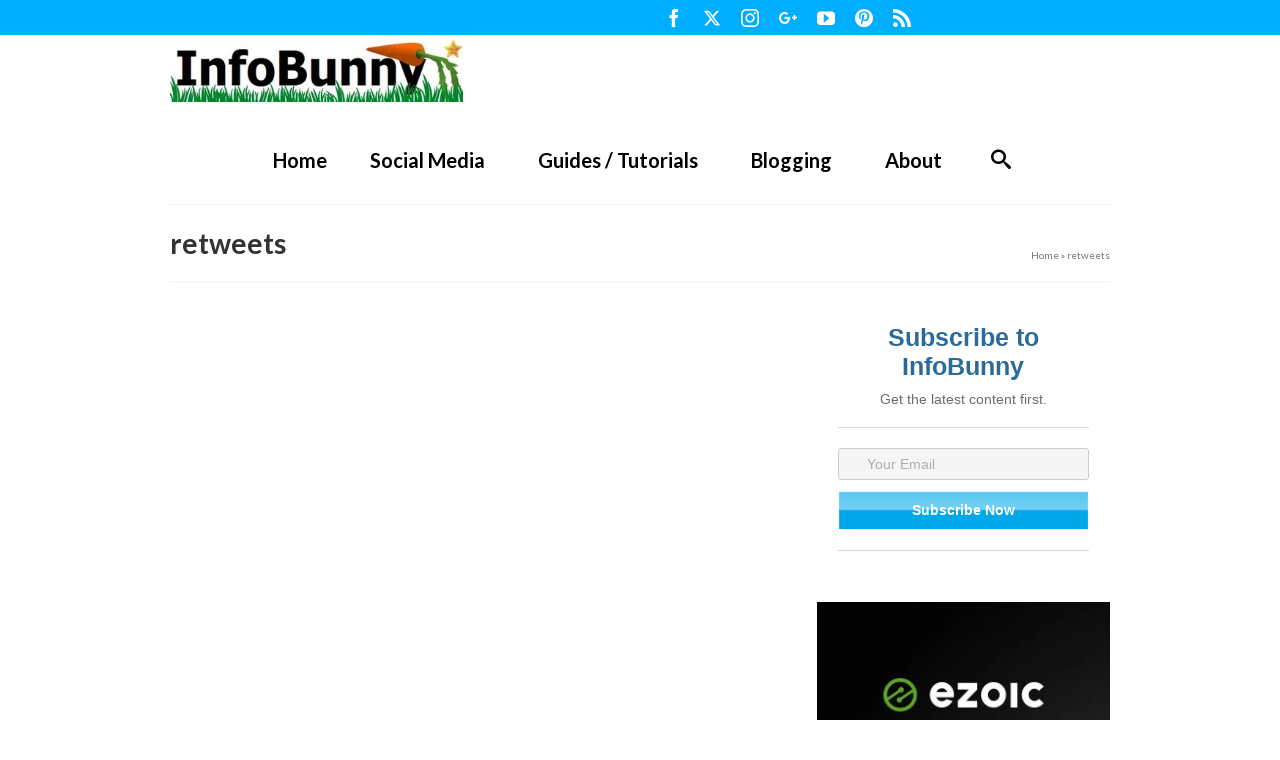

--- FILE ---
content_type: text/html; charset=UTF-8
request_url: https://infobunny.com/tag/retweets/
body_size: 21088
content:
<!DOCTYPE html><html class="no-js" lang="en" itemscope="itemscope" itemtype="https://schema.org/WebPage"><head><meta charset="UTF-8"/>
<script>var __ezHttpConsent={setByCat:function(src,tagType,attributes,category,force,customSetScriptFn=null){var setScript=function(){if(force||window.ezTcfConsent[category]){if(typeof customSetScriptFn==='function'){customSetScriptFn();}else{var scriptElement=document.createElement(tagType);scriptElement.src=src;attributes.forEach(function(attr){for(var key in attr){if(attr.hasOwnProperty(key)){scriptElement.setAttribute(key,attr[key]);}}});var firstScript=document.getElementsByTagName(tagType)[0];firstScript.parentNode.insertBefore(scriptElement,firstScript);}}};if(force||(window.ezTcfConsent&&window.ezTcfConsent.loaded)){setScript();}else if(typeof getEzConsentData==="function"){getEzConsentData().then(function(ezTcfConsent){if(ezTcfConsent&&ezTcfConsent.loaded){setScript();}else{console.error("cannot get ez consent data");force=true;setScript();}});}else{force=true;setScript();console.error("getEzConsentData is not a function");}},};</script>
<script>var ezTcfConsent=window.ezTcfConsent?window.ezTcfConsent:{loaded:false,store_info:false,develop_and_improve_services:false,measure_ad_performance:false,measure_content_performance:false,select_basic_ads:false,create_ad_profile:false,select_personalized_ads:false,create_content_profile:false,select_personalized_content:false,understand_audiences:false,use_limited_data_to_select_content:false,};function getEzConsentData(){return new Promise(function(resolve){document.addEventListener("ezConsentEvent",function(event){var ezTcfConsent=event.detail.ezTcfConsent;resolve(ezTcfConsent);});});}</script>
<script>if(typeof _setEzCookies!=='function'){function _setEzCookies(ezConsentData){var cookies=window.ezCookieQueue;for(var i=0;i<cookies.length;i++){var cookie=cookies[i];if(ezConsentData&&ezConsentData.loaded&&ezConsentData[cookie.tcfCategory]){document.cookie=cookie.name+"="+cookie.value;}}}}
window.ezCookieQueue=window.ezCookieQueue||[];if(typeof addEzCookies!=='function'){function addEzCookies(arr){window.ezCookieQueue=[...window.ezCookieQueue,...arr];}}
addEzCookies([]);if(window.ezTcfConsent&&window.ezTcfConsent.loaded){_setEzCookies(window.ezTcfConsent);}else if(typeof getEzConsentData==="function"){getEzConsentData().then(function(ezTcfConsent){if(ezTcfConsent&&ezTcfConsent.loaded){_setEzCookies(window.ezTcfConsent);}else{console.error("cannot get ez consent data");_setEzCookies(window.ezTcfConsent);}});}else{console.error("getEzConsentData is not a function");_setEzCookies(window.ezTcfConsent);}</script>
<script data-ezscrex='false' data-cfasync='false' data-pagespeed-no-defer>var __ez=__ez||{};__ez.stms=Date.now();__ez.evt={};__ez.script={};__ez.ck=__ez.ck||{};__ez.template={};__ez.template.isOrig=true;window.__ezScriptHost="//www.ezojs.com";__ez.queue=__ez.queue||function(){var e=0,i=0,t=[],n=!1,o=[],r=[],s=!0,a=function(e,i,n,o,r,s,a){var l=arguments.length>7&&void 0!==arguments[7]?arguments[7]:window,d=this;this.name=e,this.funcName=i,this.parameters=null===n?null:w(n)?n:[n],this.isBlock=o,this.blockedBy=r,this.deleteWhenComplete=s,this.isError=!1,this.isComplete=!1,this.isInitialized=!1,this.proceedIfError=a,this.fWindow=l,this.isTimeDelay=!1,this.process=function(){f("... func = "+e),d.isInitialized=!0,d.isComplete=!0,f("... func.apply: "+e);var i=d.funcName.split("."),n=null,o=this.fWindow||window;i.length>3||(n=3===i.length?o[i[0]][i[1]][i[2]]:2===i.length?o[i[0]][i[1]]:o[d.funcName]),null!=n&&n.apply(null,this.parameters),!0===d.deleteWhenComplete&&delete t[e],!0===d.isBlock&&(f("----- F'D: "+d.name),m())}},l=function(e,i,t,n,o,r,s){var a=arguments.length>7&&void 0!==arguments[7]?arguments[7]:window,l=this;this.name=e,this.path=i,this.async=o,this.defer=r,this.isBlock=t,this.blockedBy=n,this.isInitialized=!1,this.isError=!1,this.isComplete=!1,this.proceedIfError=s,this.fWindow=a,this.isTimeDelay=!1,this.isPath=function(e){return"/"===e[0]&&"/"!==e[1]},this.getSrc=function(e){return void 0!==window.__ezScriptHost&&this.isPath(e)&&"banger.js"!==this.name?window.__ezScriptHost+e:e},this.process=function(){l.isInitialized=!0,f("... file = "+e);var i=this.fWindow?this.fWindow.document:document,t=i.createElement("script");t.src=this.getSrc(this.path),!0===o?t.async=!0:!0===r&&(t.defer=!0),t.onerror=function(){var e={url:window.location.href,name:l.name,path:l.path,user_agent:window.navigator.userAgent};"undefined"!=typeof _ezaq&&(e.pageview_id=_ezaq.page_view_id);var i=encodeURIComponent(JSON.stringify(e)),t=new XMLHttpRequest;t.open("GET","//g.ezoic.net/ezqlog?d="+i,!0),t.send(),f("----- ERR'D: "+l.name),l.isError=!0,!0===l.isBlock&&m()},t.onreadystatechange=t.onload=function(){var e=t.readyState;f("----- F'D: "+l.name),e&&!/loaded|complete/.test(e)||(l.isComplete=!0,!0===l.isBlock&&m())},i.getElementsByTagName("head")[0].appendChild(t)}},d=function(e,i){this.name=e,this.path="",this.async=!1,this.defer=!1,this.isBlock=!1,this.blockedBy=[],this.isInitialized=!0,this.isError=!1,this.isComplete=i,this.proceedIfError=!1,this.isTimeDelay=!1,this.process=function(){}};function c(e,i,n,s,a,d,c,u,f){var m=new l(e,i,n,s,a,d,c,f);!0===u?o[e]=m:r[e]=m,t[e]=m,h(m)}function h(e){!0!==u(e)&&0!=s&&e.process()}function u(e){if(!0===e.isTimeDelay&&!1===n)return f(e.name+" blocked = TIME DELAY!"),!0;if(w(e.blockedBy))for(var i=0;i<e.blockedBy.length;i++){var o=e.blockedBy[i];if(!1===t.hasOwnProperty(o))return f(e.name+" blocked = "+o),!0;if(!0===e.proceedIfError&&!0===t[o].isError)return!1;if(!1===t[o].isComplete)return f(e.name+" blocked = "+o),!0}return!1}function f(e){var i=window.location.href,t=new RegExp("[?&]ezq=([^&#]*)","i").exec(i);"1"===(t?t[1]:null)&&console.debug(e)}function m(){++e>200||(f("let's go"),p(o),p(r))}function p(e){for(var i in e)if(!1!==e.hasOwnProperty(i)){var t=e[i];!0===t.isComplete||u(t)||!0===t.isInitialized||!0===t.isError?!0===t.isError?f(t.name+": error"):!0===t.isComplete?f(t.name+": complete already"):!0===t.isInitialized&&f(t.name+": initialized already"):t.process()}}function w(e){return"[object Array]"==Object.prototype.toString.call(e)}return window.addEventListener("load",(function(){setTimeout((function(){n=!0,f("TDELAY -----"),m()}),5e3)}),!1),{addFile:c,addFileOnce:function(e,i,n,o,r,s,a,l,d){t[e]||c(e,i,n,o,r,s,a,l,d)},addDelayFile:function(e,i){var n=new l(e,i,!1,[],!1,!1,!0);n.isTimeDelay=!0,f(e+" ...  FILE! TDELAY"),r[e]=n,t[e]=n,h(n)},addFunc:function(e,n,s,l,d,c,u,f,m,p){!0===c&&(e=e+"_"+i++);var w=new a(e,n,s,l,d,u,f,p);!0===m?o[e]=w:r[e]=w,t[e]=w,h(w)},addDelayFunc:function(e,i,n){var o=new a(e,i,n,!1,[],!0,!0);o.isTimeDelay=!0,f(e+" ...  FUNCTION! TDELAY"),r[e]=o,t[e]=o,h(o)},items:t,processAll:m,setallowLoad:function(e){s=e},markLoaded:function(e){if(e&&0!==e.length){if(e in t){var i=t[e];!0===i.isComplete?f(i.name+" "+e+": error loaded duplicate"):(i.isComplete=!0,i.isInitialized=!0)}else t[e]=new d(e,!0);f("markLoaded dummyfile: "+t[e].name)}},logWhatsBlocked:function(){for(var e in t)!1!==t.hasOwnProperty(e)&&u(t[e])}}}();__ez.evt.add=function(e,t,n){e.addEventListener?e.addEventListener(t,n,!1):e.attachEvent?e.attachEvent("on"+t,n):e["on"+t]=n()},__ez.evt.remove=function(e,t,n){e.removeEventListener?e.removeEventListener(t,n,!1):e.detachEvent?e.detachEvent("on"+t,n):delete e["on"+t]};__ez.script.add=function(e){var t=document.createElement("script");t.src=e,t.async=!0,t.type="text/javascript",document.getElementsByTagName("head")[0].appendChild(t)};__ez.dot=__ez.dot||{};__ez.queue.addFileOnce('/detroitchicago/boise.js', '//go.ezodn.com/detroitchicago/boise.js?gcb=195-2&cb=5', true, [], true, false, true, false);__ez.queue.addFileOnce('/parsonsmaize/abilene.js', '//go.ezodn.com/parsonsmaize/abilene.js?gcb=195-2&cb=dc112bb7ea', true, [], true, false, true, false);__ez.queue.addFileOnce('/parsonsmaize/mulvane.js', '//go.ezodn.com/parsonsmaize/mulvane.js?gcb=195-2&cb=e75e48eec0', true, ['/parsonsmaize/abilene.js'], true, false, true, false);__ez.queue.addFileOnce('/detroitchicago/birmingham.js', '//go.ezodn.com/detroitchicago/birmingham.js?gcb=195-2&cb=539c47377c', true, ['/parsonsmaize/abilene.js'], true, false, true, false);</script>
<script data-ezscrex="false" type="text/javascript" data-cfasync="false">window._ezaq = Object.assign({"ad_cache_level":0,"adpicker_placement_cnt":0,"ai_placeholder_cache_level":0,"ai_placeholder_placement_cnt":-1,"author":"Dexter Roona","domain":"infobunny.com","domain_id":63437,"ezcache_level":0,"ezcache_skip_code":0,"has_bad_image":0,"has_bad_words":0,"is_sitespeed":0,"lt_cache_level":0,"response_size":82424,"response_size_orig":76566,"response_time_orig":0,"template_id":120,"url":"https://infobunny.com/tag/retweets/","word_count":0,"worst_bad_word_level":0}, typeof window._ezaq !== "undefined" ? window._ezaq : {});__ez.queue.markLoaded('ezaqBaseReady');</script>
<script type='text/javascript' data-ezscrex='false' data-cfasync='false'>
window.ezAnalyticsStatic = true;
window._ez_send_requests_through_ezoic = true;window.ezWp = true;
function analyticsAddScript(script) {
	var ezDynamic = document.createElement('script');
	ezDynamic.type = 'text/javascript';
	ezDynamic.innerHTML = script;
	document.head.appendChild(ezDynamic);
}
function getCookiesWithPrefix() {
    var allCookies = document.cookie.split(';');
    var cookiesWithPrefix = {};

    for (var i = 0; i < allCookies.length; i++) {
        var cookie = allCookies[i].trim();

        for (var j = 0; j < arguments.length; j++) {
            var prefix = arguments[j];
            if (cookie.indexOf(prefix) === 0) {
                var cookieParts = cookie.split('=');
                var cookieName = cookieParts[0];
                var cookieValue = cookieParts.slice(1).join('=');
                cookiesWithPrefix[cookieName] = decodeURIComponent(cookieValue);
                break; // Once matched, no need to check other prefixes
            }
        }
    }

    return cookiesWithPrefix;
}
function productAnalytics() {
	var d = {"dhh":"//go.ezodn.com","pr":[6,3],"omd5":"49446dd49bb9b25587a93fa60bfc30a2","nar":"risk score"};
	d.u = _ezaq.url;
	d.p = _ezaq.page_view_id;
	d.v = _ezaq.visit_uuid;
	d.ab = _ezaq.ab_test_id;
	d.e = JSON.stringify(_ezaq);
	d.ref = document.referrer;
	d.c = getCookiesWithPrefix('active_template', 'ez', 'lp_');
	if(typeof ez_utmParams !== 'undefined') {
		d.utm = ez_utmParams;
	}

	var dataText = JSON.stringify(d);
	var xhr = new XMLHttpRequest();
	xhr.open('POST','//g.ezoic.net/ezais/analytics?cb=1', true);
	xhr.onload = function () {
		if (xhr.status!=200) {
            return;
		}

        if(document.readyState !== 'loading') {
            analyticsAddScript(xhr.response);
            return;
        }

        var eventFunc = function() {
            if(document.readyState === 'loading') {
                return;
            }
            document.removeEventListener('readystatechange', eventFunc, false);
            analyticsAddScript(xhr.response);
        };

        document.addEventListener('readystatechange', eventFunc, false);
	};
	xhr.setRequestHeader('Content-Type','text/plain');
	xhr.send(dataText);
}
__ez.queue.addFunc("productAnalytics", "productAnalytics", null, true, ['ezaqBaseReady'], false, false, false, true);
</script><base href="https://infobunny.com/tag/retweets/"/>
  
  <meta name="viewport" content="width=device-width, initial-scale=1.0"/>
  <meta http-equiv="X-UA-Compatible" content="IE=edge"/>
  <meta name="robots" content="noindex, follow"/>
	<style>img:is([sizes="auto" i], [sizes^="auto," i]) { contain-intrinsic-size: 3000px 1500px }</style>
	
<!-- Social Warfare v4.5.6 https://warfareplugins.com - BEGINNING OF OUTPUT -->
<style>
	@font-face {
		font-family: "sw-icon-font";
		src:url("https://infobunny.com/wp-content/plugins/social-warfare/assets/fonts/sw-icon-font.eot?ver=4.5.6");
		src:url("https://infobunny.com/wp-content/plugins/social-warfare/assets/fonts/sw-icon-font.eot?ver=4.5.6#iefix") format("embedded-opentype"),
		url("https://infobunny.com/wp-content/plugins/social-warfare/assets/fonts/sw-icon-font.woff?ver=4.5.6") format("woff"),
		url("https://infobunny.com/wp-content/plugins/social-warfare/assets/fonts/sw-icon-font.ttf?ver=4.5.6") format("truetype"),
		url("https://infobunny.com/wp-content/plugins/social-warfare/assets/fonts/sw-icon-font.svg?ver=4.5.6#1445203416") format("svg");
		font-weight: normal;
		font-style: normal;
		font-display:block;
	}
</style>
<!-- Social Warfare v4.5.6 https://warfareplugins.com - END OF OUTPUT -->


	<!-- This site is optimized with the Yoast SEO plugin v26.5 - https://yoast.com/wordpress/plugins/seo/ -->
	<title>retweets • InfoBunny</title>
	<meta property="og:locale" content="en_US"/>
	<meta property="og:type" content="article"/>
	<meta property="og:title" content="retweets • InfoBunny"/>
	<meta property="og:url" content="https://infobunny.com/tag/retweets/"/>
	<meta property="og:site_name" content="InfoBunny"/>
	<meta name="twitter:card" content="summary_large_image"/>
	<meta name="twitter:site" content="@dexterroona"/>
	<script data-jetpack-boost="ignore" type="application/ld+json" class="yoast-schema-graph">{"@context":"https://schema.org","@graph":[{"@type":"CollectionPage","@id":"https://infobunny.com/tag/retweets/","url":"https://infobunny.com/tag/retweets/","name":"retweets &#8226; InfoBunny","isPartOf":{"@id":"https://infobunny.com/#website"},"primaryImageOfPage":{"@id":"https://infobunny.com/tag/retweets/#primaryimage"},"image":{"@id":"https://infobunny.com/tag/retweets/#primaryimage"},"thumbnailUrl":"https://infobunny.com/wp-content/uploads/2018/07/twitter-mentions-technique-featured.jpg","breadcrumb":{"@id":"https://infobunny.com/tag/retweets/#breadcrumb"},"inLanguage":"en-US"},{"@type":"ImageObject","inLanguage":"en-US","@id":"https://infobunny.com/tag/retweets/#primaryimage","url":"https://infobunny.com/wp-content/uploads/2018/07/twitter-mentions-technique-featured.jpg","contentUrl":"https://infobunny.com/wp-content/uploads/2018/07/twitter-mentions-technique-featured.jpg","width":"365","height":"365"},{"@type":"BreadcrumbList","@id":"https://infobunny.com/tag/retweets/#breadcrumb","itemListElement":[{"@type":"ListItem","position":1,"name":"Home","item":"https://infobunny.com/"},{"@type":"ListItem","position":2,"name":"retweets"}]},{"@type":"WebSite","@id":"https://infobunny.com/#website","url":"https://infobunny.com/","name":"InfoBunny","description":"Social Media Guides, SEO Tutorials and Articles","publisher":{"@id":"https://infobunny.com/#/schema/person/02fef36f162f4283ee59f3b10bd7df09"},"potentialAction":[{"@type":"SearchAction","target":{"@type":"EntryPoint","urlTemplate":"https://infobunny.com/?s={search_term_string}"},"query-input":{"@type":"PropertyValueSpecification","valueRequired":true,"valueName":"search_term_string"}}],"inLanguage":"en-US"},{"@type":["Person","Organization"],"@id":"https://infobunny.com/#/schema/person/02fef36f162f4283ee59f3b10bd7df09","name":"Dexter Roona","image":{"@type":"ImageObject","inLanguage":"en-US","@id":"https://infobunny.com/#/schema/person/image/","url":"https://infobunny.com/wp-content/uploads/2019/07/infobunny-logo-social-media-guides-and-tutorials.jpg","contentUrl":"https://infobunny.com/wp-content/uploads/2019/07/infobunny-logo-social-media-guides-and-tutorials.jpg","width":400,"height":84,"caption":"Dexter Roona"},"logo":{"@id":"https://infobunny.com/#/schema/person/image/"},"description":"Social Media Expert and Blogger. I love all elements of social media and my InfoBunny Blog is now really just about providing help for those looking to build their Social Media Authority.","sameAs":["https://infobunny.com/","http://www.facebook.com/dexter.roona","http://www.instagram.com/dexterroona","https://uk.pinterest.com/Dexterroona/","https://x.com/dexterroona","https://www.youtube.com/user/ptcworld/featured"]}]}</script>
	<!-- / Yoast SEO plugin. -->


<link rel="dns-prefetch" href="//fonts.googleapis.com"/>

<link rel="stylesheet" id="social-warfare-block-css-css" href="https://infobunny.com/wp-content/plugins/social-warfare/assets/js/post-editor/dist/blocks.style.build.css?ver=da1024f9380228bce7efd1f208e71b01" type="text/css" media="all"/>
<style id="wp-emoji-styles-inline-css" type="text/css">

	img.wp-smiley, img.emoji {
		display: inline !important;
		border: none !important;
		box-shadow: none !important;
		height: 1em !important;
		width: 1em !important;
		margin: 0 0.07em !important;
		vertical-align: -0.1em !important;
		background: none !important;
		padding: 0 !important;
	}
</style>
<link rel="stylesheet" id="wp-block-library-css" href="https://infobunny.com/wp-includes/css/dist/block-library/style.min.css?ver=da1024f9380228bce7efd1f208e71b01" type="text/css" media="all"/>
<style id="classic-theme-styles-inline-css" type="text/css">
/*! This file is auto-generated */
.wp-block-button__link{color:#fff;background-color:#32373c;border-radius:9999px;box-shadow:none;text-decoration:none;padding:calc(.667em + 2px) calc(1.333em + 2px);font-size:1.125em}.wp-block-file__button{background:#32373c;color:#fff;text-decoration:none}
</style>
<style id="global-styles-inline-css" type="text/css">
:root{--wp--preset--aspect-ratio--square: 1;--wp--preset--aspect-ratio--4-3: 4/3;--wp--preset--aspect-ratio--3-4: 3/4;--wp--preset--aspect-ratio--3-2: 3/2;--wp--preset--aspect-ratio--2-3: 2/3;--wp--preset--aspect-ratio--16-9: 16/9;--wp--preset--aspect-ratio--9-16: 9/16;--wp--preset--color--black: #000;--wp--preset--color--cyan-bluish-gray: #abb8c3;--wp--preset--color--white: #fff;--wp--preset--color--pale-pink: #f78da7;--wp--preset--color--vivid-red: #cf2e2e;--wp--preset--color--luminous-vivid-orange: #ff6900;--wp--preset--color--luminous-vivid-amber: #fcb900;--wp--preset--color--light-green-cyan: #7bdcb5;--wp--preset--color--vivid-green-cyan: #00d084;--wp--preset--color--pale-cyan-blue: #8ed1fc;--wp--preset--color--vivid-cyan-blue: #0693e3;--wp--preset--color--vivid-purple: #9b51e0;--wp--preset--color--virtue-primary: #2d5c88;--wp--preset--color--virtue-primary-light: #6c8dab;--wp--preset--color--very-light-gray: #eee;--wp--preset--color--very-dark-gray: #444;--wp--preset--gradient--vivid-cyan-blue-to-vivid-purple: linear-gradient(135deg,rgba(6,147,227,1) 0%,rgb(155,81,224) 100%);--wp--preset--gradient--light-green-cyan-to-vivid-green-cyan: linear-gradient(135deg,rgb(122,220,180) 0%,rgb(0,208,130) 100%);--wp--preset--gradient--luminous-vivid-amber-to-luminous-vivid-orange: linear-gradient(135deg,rgba(252,185,0,1) 0%,rgba(255,105,0,1) 100%);--wp--preset--gradient--luminous-vivid-orange-to-vivid-red: linear-gradient(135deg,rgba(255,105,0,1) 0%,rgb(207,46,46) 100%);--wp--preset--gradient--very-light-gray-to-cyan-bluish-gray: linear-gradient(135deg,rgb(238,238,238) 0%,rgb(169,184,195) 100%);--wp--preset--gradient--cool-to-warm-spectrum: linear-gradient(135deg,rgb(74,234,220) 0%,rgb(151,120,209) 20%,rgb(207,42,186) 40%,rgb(238,44,130) 60%,rgb(251,105,98) 80%,rgb(254,248,76) 100%);--wp--preset--gradient--blush-light-purple: linear-gradient(135deg,rgb(255,206,236) 0%,rgb(152,150,240) 100%);--wp--preset--gradient--blush-bordeaux: linear-gradient(135deg,rgb(254,205,165) 0%,rgb(254,45,45) 50%,rgb(107,0,62) 100%);--wp--preset--gradient--luminous-dusk: linear-gradient(135deg,rgb(255,203,112) 0%,rgb(199,81,192) 50%,rgb(65,88,208) 100%);--wp--preset--gradient--pale-ocean: linear-gradient(135deg,rgb(255,245,203) 0%,rgb(182,227,212) 50%,rgb(51,167,181) 100%);--wp--preset--gradient--electric-grass: linear-gradient(135deg,rgb(202,248,128) 0%,rgb(113,206,126) 100%);--wp--preset--gradient--midnight: linear-gradient(135deg,rgb(2,3,129) 0%,rgb(40,116,252) 100%);--wp--preset--font-size--small: 13px;--wp--preset--font-size--medium: 20px;--wp--preset--font-size--large: 36px;--wp--preset--font-size--x-large: 42px;--wp--preset--spacing--20: 0.44rem;--wp--preset--spacing--30: 0.67rem;--wp--preset--spacing--40: 1rem;--wp--preset--spacing--50: 1.5rem;--wp--preset--spacing--60: 2.25rem;--wp--preset--spacing--70: 3.38rem;--wp--preset--spacing--80: 5.06rem;--wp--preset--shadow--natural: 6px 6px 9px rgba(0, 0, 0, 0.2);--wp--preset--shadow--deep: 12px 12px 50px rgba(0, 0, 0, 0.4);--wp--preset--shadow--sharp: 6px 6px 0px rgba(0, 0, 0, 0.2);--wp--preset--shadow--outlined: 6px 6px 0px -3px rgba(255, 255, 255, 1), 6px 6px rgba(0, 0, 0, 1);--wp--preset--shadow--crisp: 6px 6px 0px rgba(0, 0, 0, 1);}:where(.is-layout-flex){gap: 0.5em;}:where(.is-layout-grid){gap: 0.5em;}body .is-layout-flex{display: flex;}.is-layout-flex{flex-wrap: wrap;align-items: center;}.is-layout-flex > :is(*, div){margin: 0;}body .is-layout-grid{display: grid;}.is-layout-grid > :is(*, div){margin: 0;}:where(.wp-block-columns.is-layout-flex){gap: 2em;}:where(.wp-block-columns.is-layout-grid){gap: 2em;}:where(.wp-block-post-template.is-layout-flex){gap: 1.25em;}:where(.wp-block-post-template.is-layout-grid){gap: 1.25em;}.has-black-color{color: var(--wp--preset--color--black) !important;}.has-cyan-bluish-gray-color{color: var(--wp--preset--color--cyan-bluish-gray) !important;}.has-white-color{color: var(--wp--preset--color--white) !important;}.has-pale-pink-color{color: var(--wp--preset--color--pale-pink) !important;}.has-vivid-red-color{color: var(--wp--preset--color--vivid-red) !important;}.has-luminous-vivid-orange-color{color: var(--wp--preset--color--luminous-vivid-orange) !important;}.has-luminous-vivid-amber-color{color: var(--wp--preset--color--luminous-vivid-amber) !important;}.has-light-green-cyan-color{color: var(--wp--preset--color--light-green-cyan) !important;}.has-vivid-green-cyan-color{color: var(--wp--preset--color--vivid-green-cyan) !important;}.has-pale-cyan-blue-color{color: var(--wp--preset--color--pale-cyan-blue) !important;}.has-vivid-cyan-blue-color{color: var(--wp--preset--color--vivid-cyan-blue) !important;}.has-vivid-purple-color{color: var(--wp--preset--color--vivid-purple) !important;}.has-black-background-color{background-color: var(--wp--preset--color--black) !important;}.has-cyan-bluish-gray-background-color{background-color: var(--wp--preset--color--cyan-bluish-gray) !important;}.has-white-background-color{background-color: var(--wp--preset--color--white) !important;}.has-pale-pink-background-color{background-color: var(--wp--preset--color--pale-pink) !important;}.has-vivid-red-background-color{background-color: var(--wp--preset--color--vivid-red) !important;}.has-luminous-vivid-orange-background-color{background-color: var(--wp--preset--color--luminous-vivid-orange) !important;}.has-luminous-vivid-amber-background-color{background-color: var(--wp--preset--color--luminous-vivid-amber) !important;}.has-light-green-cyan-background-color{background-color: var(--wp--preset--color--light-green-cyan) !important;}.has-vivid-green-cyan-background-color{background-color: var(--wp--preset--color--vivid-green-cyan) !important;}.has-pale-cyan-blue-background-color{background-color: var(--wp--preset--color--pale-cyan-blue) !important;}.has-vivid-cyan-blue-background-color{background-color: var(--wp--preset--color--vivid-cyan-blue) !important;}.has-vivid-purple-background-color{background-color: var(--wp--preset--color--vivid-purple) !important;}.has-black-border-color{border-color: var(--wp--preset--color--black) !important;}.has-cyan-bluish-gray-border-color{border-color: var(--wp--preset--color--cyan-bluish-gray) !important;}.has-white-border-color{border-color: var(--wp--preset--color--white) !important;}.has-pale-pink-border-color{border-color: var(--wp--preset--color--pale-pink) !important;}.has-vivid-red-border-color{border-color: var(--wp--preset--color--vivid-red) !important;}.has-luminous-vivid-orange-border-color{border-color: var(--wp--preset--color--luminous-vivid-orange) !important;}.has-luminous-vivid-amber-border-color{border-color: var(--wp--preset--color--luminous-vivid-amber) !important;}.has-light-green-cyan-border-color{border-color: var(--wp--preset--color--light-green-cyan) !important;}.has-vivid-green-cyan-border-color{border-color: var(--wp--preset--color--vivid-green-cyan) !important;}.has-pale-cyan-blue-border-color{border-color: var(--wp--preset--color--pale-cyan-blue) !important;}.has-vivid-cyan-blue-border-color{border-color: var(--wp--preset--color--vivid-cyan-blue) !important;}.has-vivid-purple-border-color{border-color: var(--wp--preset--color--vivid-purple) !important;}.has-vivid-cyan-blue-to-vivid-purple-gradient-background{background: var(--wp--preset--gradient--vivid-cyan-blue-to-vivid-purple) !important;}.has-light-green-cyan-to-vivid-green-cyan-gradient-background{background: var(--wp--preset--gradient--light-green-cyan-to-vivid-green-cyan) !important;}.has-luminous-vivid-amber-to-luminous-vivid-orange-gradient-background{background: var(--wp--preset--gradient--luminous-vivid-amber-to-luminous-vivid-orange) !important;}.has-luminous-vivid-orange-to-vivid-red-gradient-background{background: var(--wp--preset--gradient--luminous-vivid-orange-to-vivid-red) !important;}.has-very-light-gray-to-cyan-bluish-gray-gradient-background{background: var(--wp--preset--gradient--very-light-gray-to-cyan-bluish-gray) !important;}.has-cool-to-warm-spectrum-gradient-background{background: var(--wp--preset--gradient--cool-to-warm-spectrum) !important;}.has-blush-light-purple-gradient-background{background: var(--wp--preset--gradient--blush-light-purple) !important;}.has-blush-bordeaux-gradient-background{background: var(--wp--preset--gradient--blush-bordeaux) !important;}.has-luminous-dusk-gradient-background{background: var(--wp--preset--gradient--luminous-dusk) !important;}.has-pale-ocean-gradient-background{background: var(--wp--preset--gradient--pale-ocean) !important;}.has-electric-grass-gradient-background{background: var(--wp--preset--gradient--electric-grass) !important;}.has-midnight-gradient-background{background: var(--wp--preset--gradient--midnight) !important;}.has-small-font-size{font-size: var(--wp--preset--font-size--small) !important;}.has-medium-font-size{font-size: var(--wp--preset--font-size--medium) !important;}.has-large-font-size{font-size: var(--wp--preset--font-size--large) !important;}.has-x-large-font-size{font-size: var(--wp--preset--font-size--x-large) !important;}
:where(.wp-block-post-template.is-layout-flex){gap: 1.25em;}:where(.wp-block-post-template.is-layout-grid){gap: 1.25em;}
:where(.wp-block-columns.is-layout-flex){gap: 2em;}:where(.wp-block-columns.is-layout-grid){gap: 2em;}
:root :where(.wp-block-pullquote){font-size: 1.5em;line-height: 1.6;}
</style>
<link rel="stylesheet" id="uaf_client_css-css" href="https://infobunny.com/wp-content/uploads/useanyfont/uaf.css?ver=1753255771" type="text/css" media="all"/>
<link rel="stylesheet" id="nsc_bar_nice-cookie-consent-css" href="https://infobunny.com/wp-content/plugins/beautiful-and-responsive-cookie-consent/public/cookieNSCconsent.min.css?ver=4.9.2" type="text/css" media="all"/>
<link rel="stylesheet" id="social_warfare-css" href="https://infobunny.com/wp-content/plugins/social-warfare/assets/css/style.min.css?ver=4.5.6" type="text/css" media="all"/>
<link rel="stylesheet" id="rating_style-css" href="https://infobunny.com/wp-content/plugins/all-in-one-schemaorg-rich-snippets/css/jquery.rating.css?ver=1.0" type="text/css" media="all"/>
<link rel="stylesheet" id="bsf_style-css" href="https://infobunny.com/wp-content/plugins/all-in-one-schemaorg-rich-snippets/css/style.css?ver=1.0" type="text/css" media="all"/>
<link rel="stylesheet" id="virtue_main-css" href="https://infobunny.com/wp-content/themes/virtue_premium/assets/css/virtue.css?ver=4.10.19" type="text/css" media="all"/>
<link rel="stylesheet" id="virtue_print-css" href="https://infobunny.com/wp-content/themes/virtue_premium/assets/css/virtue_print.css?ver=4.10.19" type="text/css" media="print"/>
<link rel="stylesheet" id="virtue_icons-css" href="https://infobunny.com/wp-content/themes/virtue_premium/assets/css/virtue_icons.css?ver=4.10.19" type="text/css" media="all"/>
<link rel="stylesheet" id="virtue_skin-css" href="https://infobunny.com/wp-content/themes/virtue_premium/assets/css/skins/sky.css?ver=4.10.19" type="text/css" media="all"/>
<link rel="stylesheet" id="redux-google-fonts-virtue_premium-css" href="https://fonts.googleapis.com/css?family=Lato%3A100%2C300%2C400%2C700%2C900%2C100italic%2C300italic%2C400italic%2C700italic%2C900italic&amp;ver=da1024f9380228bce7efd1f208e71b01" type="text/css" media="all"/>
<link rel="stylesheet" id="wpgdprc-front-css-css" href="https://infobunny.com/wp-content/plugins/wp-gdpr-compliance/Assets/css/front.css?ver=1676532560" type="text/css" media="all"/>
<style id="wpgdprc-front-css-inline-css" type="text/css">
:root{--wp-gdpr--bar--background-color: #000000;--wp-gdpr--bar--color: #ffffff;--wp-gdpr--button--background-color: #000000;--wp-gdpr--button--background-color--darken: #000000;--wp-gdpr--button--color: #ffffff;}
</style>
<link rel="stylesheet" id="commentluv_style-css" href="https://infobunny.com/wp-content/plugins/commentluv/css/commentluv.css?ver=da1024f9380228bce7efd1f208e71b01" type="text/css" media="all"/>





<!--[if lt IE 9]>
<script data-jetpack-boost="ignore" type="text/javascript" src="https://infobunny.com/wp-content/themes/virtue_premium/assets/js/vendor/respond.min.js?ver=da1024f9380228bce7efd1f208e71b01" id="virtue-respond-js"></script>
<![endif]-->


<link rel="https://api.w.org/" href="https://infobunny.com/wp-json/"/><link rel="alternate" title="JSON" type="application/json" href="https://infobunny.com/wp-json/wp/v2/tags/569"/>

<style type="text/css" id="kt-custom-css">#logo {padding-top:5px;}#logo {padding-bottom:0px;}#logo {margin-left:0px;}#logo {margin-right:0px;}#nav-main, .nav-main {margin-top:37px;}#nav-main, .nav-main  {margin-bottom:10px;}.headerfont, .tp-caption, .yith-wcan-list li, .yith-wcan .yith-wcan-reset-navigation, ul.yith-wcan-label li a, .price {font-family:Lato;} 
  .topbarmenu ul li {font-family:Lato;}
  #kadbreadcrumbs {font-family:Lato;}#nav-main ul.sf-menu a:hover, #nav-main ul.sf-menu a:focus, .nav-main ul.sf-menu a:hover, .nav-main ul.sf-menu a:focus, #nav-main ul.sf-menu li.current-menu-item > a, .nav-main ul.sf-menu li.current-menu-item > a, #nav-main ul.sf-menu ul li a:hover, .nav-main ul.sf-menu ul li a:hover, #nav-main ul.sf-menu ul li a:focus, .nav-main ul.sf-menu ul li a:focus {color:#f7f7f7;}#nav-main ul.sf-menu li a:hover, #nav-main ul.sf-menu li a:focus, .nav-main ul.sf-menu a:hover, .nav-main ul.sf-menu a:focus, #nav-main ul.sf-menu li.current-menu-item > a, .nav-main ul.sf-menu li.current-menu-item > a, #nav-main ul.sf-menu ul li a:hover, .nav-main ul.sf-menu ul li a:hover, #nav-main ul.sf-menu ul li a:focus, .nav-main ul.sf-menu ul li a:focus  {background:#474747;}.contentclass, .nav-tabs>li.active>a, .nav-tabs>li.active>a:hover, .nav-tabs>li.active>a:focus, .hrule_gradient:after {background:#ffffff    ;}.panel-row-style-wide-feature {background:transparent    ;}body {background:#ffffff ; background-position: 0% 0%;   }header .nav-trigger .nav-trigger-case {width: 100%; position: static; display:block;}@media (max-width: 991px) {.topbarmenu ul.sf-menu {display: none;} } @media only screen and (device-width: 768px) {.topbarmenu ul.sf-menu {display: none;} } @media (max-width: 768px) {#topbar-search form {display: none;}}.mobile-header-container a, .mobile-header-container .mh-nav-trigger-case{color:#000000;}[class*="wp-image"] {padding:0;}.portfolionav {padding: 10px 0 10px;}#nav-second ul.sf-menu>li {width:16.5%;}.kad-header-style-two .nav-main ul.sf-menu > li {width: 33.333333%;}@media (min-width: 1200px) {.container {width: 970px;} aside.col-lg-3 {width: 33.33333333333333%;} .main.col-lg-9 {width: 66.66666666666666%;} .sf-menu>.kt-lgmenu>ul, .sf-menu>li.kt-lgmenu:hover>ul, .sf-menu>li.kt-lgmenu.sfHover>ul {width:940px;}}[class*="wp-image"] {-webkit-box-shadow: none;-moz-box-shadow: none;box-shadow: none;border:none;}[class*="wp-image"]:hover {-webkit-box-shadow: none;-moz-box-shadow: none;box-shadow: none;border:none;} .light-dropshaddow {-moz-box-shadow: none;-webkit-box-shadow: none;box-shadow: none;}.entry-content p { margin-bottom:16px;}.author-details { margin-top:-30px; margin-bottom:50px; padding-right:75px; padding-left:75px;}
.author-details .avatar {margin-right:20px;}
.author-details dt {margin-top:20px; font-size:22px;}

@media (min-width: 992px){
.col-md-5.post-image-container .img-margin-center {
padding-top: 30px;
}
}















</style><link rel="icon" href="https://infobunny.com/wp-content/uploads/2021/02/cropped-carrot-1-32x32.jpg" sizes="32x32"/>
<link rel="icon" href="https://infobunny.com/wp-content/uploads/2021/02/cropped-carrot-1-192x192.jpg" sizes="192x192"/>
<link rel="apple-touch-icon" href="https://infobunny.com/wp-content/uploads/2021/02/cropped-carrot-1-180x180.jpg"/>
<meta name="msapplication-TileImage" content="https://infobunny.com/wp-content/uploads/2021/02/cropped-carrot-1-270x270.jpg"/>
		<style type="text/css" id="wp-custom-css">
			
.comment .media-body {
font-size: 16px;
}		</style>
		<style type="text/css" title="dynamic-css" class="options-output">header #logo a.brand,.logofont{font-family:Lato;line-height:40px;font-weight:400;font-style:normal;font-size:32px;}.kad_tagline{font-family:Lato;line-height:20px;font-weight:400;font-style:normal;color:#444444;font-size:14px;}h1{font-family:Lato;line-height:40px;font-weight:700;font-style:normal;font-size:28px;}h2{font-family:Lato;line-height:40px;font-weight:700;font-style:normal;font-size:24px;}h3{font-family:Lato;line-height:40px;font-weight:400;font-style:normal;font-size:24px;}h4{font-family:Lato;line-height:40px;font-weight:400;font-style:normal;font-size:24px;}h5{font-family:Lato;line-height:24px;font-weight:normal;font-style:normal;font-size:18px;}body{font-family:Lato;line-height:25px;font-weight:400;font-style:normal;font-size:18px;}#nav-main ul.sf-menu a, .nav-main ul.sf-menu a{font-family:Lato;line-height:18px;font-weight:700;font-style:normal;color:#000000;font-size:20px;}#nav-second ul.sf-menu a{font-family:Lato;line-height:22px;font-weight:400;font-style:normal;font-size:18px;}#nav-main ul.sf-menu ul li a, #nav-second ul.sf-menu ul li a, .nav-main ul.sf-menu ul li a{line-height:inheritpx;font-size:12px;}.kad-nav-inner .kad-mnav, .kad-mobile-nav .kad-nav-inner li a,.nav-trigger-case{font-family:Lato;line-height:20px;font-weight:400;font-style:normal;font-size:16px;}</style><script type='text/javascript'>
var ezoTemplate = 'old_site_noads';
var ezouid = '1';
var ezoFormfactor = '1';
</script><script data-ezscrex="false" type='text/javascript'>
var soc_app_id = '0';
var did = 63437;
var ezdomain = 'infobunny.com';
var ezoicSearchable = 1;
</script>
<script async data-ezscrex="false" data-cfasync="false" src="//www.humix.com/video.js"></script></head>
<body class="archive tag tag-retweets tag-569 wp-embed-responsive wp-theme-virtue_premium kt-showsub-indicator notsticky virtue-skin-sky wide" data-smooth-scrolling="0" data-smooth-scrolling-hide="0" data-jsselect="1" data-product-tab-scroll="0" data-animate="1" data-sticky="0">
		<div id="wrapper" class="container">
	<!--[if lt IE 8]><div class="alert"> You are using an outdated browser. Please upgrade your browser to improve your experience.</div><![endif]-->
	<header id="kad-banner" class="banner headerclass kt-not-mobile-sticky " data-header-shrink="0" data-mobile-sticky="0" data-menu-stick="0">
<div id="topbar" class="topclass">
	<div class="container">
		<div class="row">
			<div class="col-md-6 col-sm-6 kad-topbar-left">
				<div class="topbarmenu clearfix">
								</div>
			</div><!-- close col-md-6 -->
			<div class="col-md-6 col-sm-6 kad-topbar-right">
				<div id="topbar-search" class="topbar-widget">
					<div class="widget-1 widget-first topbar-widgetcontent topbar-widgetcontain">	<div class="virtue_social_widget clearfix">
					<a href="https://www.facebook.com/INFOBUNNYBLOG" aria-label="Facebook" class="facebook_link" rel="noopener" title="Facebook" target="_blank" data-toggle="tooltip" data-placement="top" data-original-title="Facebook">
				<i class="icon-facebook"></i>
			</a>
						<a href="https://twitter.com/Dexterroona" aria-label="Twitter" class="twitter_link" rel="noopener" title="Twitter" target="_blank" data-toggle="tooltip" data-placement="top" data-original-title="Twitter">
				<i class="icon-twitter"></i>
			</a>
						<a href="https://www.instagram.com/dexterroona/" aria-label="Instagram" class="instagram_link" rel="noopener" title="Instagram" target="_blank" data-toggle="tooltip" data-placement="top" data-original-title="Instagram">
				<i class="icon-instagram"></i>
			</a>
						<a href="https://plus.google.com/u/0/+DexterRoona" aria-label="GooglePlus" class="googleplus_link" rel="noopener" title="GooglePlus" target="_blank" data-toggle="tooltip" data-placement="top" data-original-title="GooglePlus" rel="publisher">
				<i class="icon-google-plus4"></i>
			</a>
						<a href="https://www.youtube.com/c/dexterroona" aria-label="YouTube" class="youtube_link" rel="noopener" title="YouTube" target="_blank" data-toggle="tooltip" data-placement="top" data-original-title="YouTube">
				<i class="icon-youtube"></i>
			</a>
						<a href="https://uk.pinterest.com/Dexterroona/" aria-label="Pinterest" class="pinterest_link" rel="noopener" title="Pinterest" target="_blank" data-toggle="tooltip" data-placement="top" data-original-title="Pinterest">
				<i class="icon-pinterest"></i>
			</a>
						<a href="https://infobunny.com/feed" aria-label="RSS" class="rss_link" rel="noopener" title="RSS" target="_blank" data-toggle="tooltip" data-placement="top" data-original-title="RSS">
				<i class="icon-feed"></i>
			</a>
				</div>
	</div>				</div>
			</div> <!-- close col-md-6-->
		</div> <!-- Close Row -->
			</div> <!-- Close Container -->
</div>	<div class="container">
		<div class="row">
			<div class="col-md-4 clearfix kad-header-left">
				<div id="logo" class="logocase">
					<a class="brand logofont" href="https://infobunny.com/" title="InfoBunny">
													<div id="thelogo">
																	<img src="https://infobunny.com/wp-content/uploads/2018/12/infobunny-logo-social-media-guides-and-tutorials-2-new.jpg" alt="InfoBunny" class="kad-standard-logo"/>
																</div>
												</a>
									</div> <!-- Close #logo -->
			</div><!-- close kad-header-left -->
							<div class="col-md-8 kad-header-widget">
					<div class="widget-1 widget-first header-widget-area-header widget_text">			<div class="textwidget">
<!-- RESPONSIVE -->
<ins class="adsbygoogle" style="display:block" data-ad-client="ca-pub-6826498691559299" data-ad-slot="9407130561" data-ad-format="auto"></ins>
 </div>
		</div>				</div><!-- close kad-header-widget -->
			</div><!-- Close Row -->
			<div class="row"> 
						<div class="col-md-12 kad-header-right">
							<nav id="nav-main" class="clearfix">
					<ul id="menu-menu" class="sf-menu"><li class=" menu-item-3972 menu-item menu-home"><a href="https://infobunny.com/"><span>Home</span></a></li>
<li class=" sf-dropdown menu-item-has-children menu-item-3968 menu-item menu-social-media"><a href="https://infobunny.com/category/social-media-posts/"><span>Social Media</span></a>
<ul class="sub-menu sf-dropdown-menu dropdown">
	<li class=" menu-item-9643 menu-item menu-pinterest-traffic-generation-guide-how-to-leverage-your-content"><a href="https://infobunny.com/pinterest-traffic-generation-guide/"><span>Pinterest Traffic Generation Guide – How To Leverage Your Content</span></a></li>
	<li class=" menu-item-13078 menu-item menu-quora-content-cluster"><a href="https://infobunny.com/category/quora-content-cluster/"><span>Quora Content Cluster</span></a></li>
</ul>
</li>
<li class=" sf-dropdown menu-item-has-children menu-item-3970 menu-item menu-guides-tutorials"><a href="https://infobunny.com/category/home-based-business-guides-tutorials/"><span>Guides / Tutorials</span></a>
<ul class="sub-menu sf-dropdown-menu dropdown">
	<li class=" menu-item-8546 menu-item menu-seo-guide-2021-my-simple-guide-to-seo"><a href="https://infobunny.com/seo-guide/"><span>SEO Guide 2021 – My Simple Guide To SEO</span></a></li>
	<li class=" menu-item-9432 menu-item menu-mobile-seo-guide-2021-the-ultimate-guide"><a href="https://infobunny.com/mobile-seo-guide/"><span>Mobile SEO Guide 2021 – The Ultimate Guide</span></a></li>
	<li class=" menu-item-13978 menu-item menu-what-are-google-web-stories-and-how-do-you-build-them"><a href="https://infobunny.com/what-are-google-web-stories/"><span>What Are Google Web Stories And How Do You Build Them?</span></a></li>
	<li class=" menu-item-13889 menu-item menu-how-to-maximize-ad-revenue-on-your-website"><a href="https://infobunny.com/maximize-ad-revenue-on-your-website/"><span>How To Maximize Ad Revenue On Your Website</span></a></li>
</ul>
</li>
<li class=" sf-dropdown menu-item-has-children menu-item-3969 menu-item menu-blogging"><a href="https://infobunny.com/category/blogging/"><span>Blogging</span></a>
<ul class="sub-menu sf-dropdown-menu dropdown">
	<li class=" menu-item-8981 menu-item menu-how-to-start-a-blog-2021"><a href="https://infobunny.com/start-a-blog"><span>How to start a blog – 2021</span></a></li>
	<li class=" menu-item-5477 menu-item menu-health-and-wellness"><a href="https://infobunny.com/category/health-and-wellness/"><span>Health and Wellness</span></a></li>
	<li class=" menu-item-3971 menu-item menu-home-based-business"><a href="https://infobunny.com/category/home-based-business/"><span>Home Based Business</span></a></li>
</ul>
</li>
<li class=" sf-dropdown menu-item-has-children menu-item-6970 menu-item menu-about"><a href="https://infobunny.com/infobunny-about-me-page/"><span>About</span></a>
<ul class="sub-menu sf-dropdown-menu dropdown">
	<li class=" menu-item-9683 menu-item menu-contact"><a href="https://infobunny.com/contact"><span>Contact</span></a></li>
	<li class=" menu-item-9702 menu-item menu-terms-and-conditiions"><a href="https://infobunny.com/terms-and-conditions/"><span>Terms and Conditiions</span></a></li>
	<li class=" menu-item-9684 menu-item menu-privacy-policy"><a href="https://infobunny.com/privacy-policy"><span>Privacy Policy</span></a></li>
	<li class=" menu-item-9725 menu-item menu-data-access-request"><a href="https://infobunny.com/data-access-request/"><span>Data Access Request</span></a></li>
	<li class=" menu-item-10068 menu-item menu-guest-blogging-submission-guidelines"><a href="https://infobunny.com/guest-blogging-opportunities-guide/"><span>Guest blogging submission guidelines</span></a></li>
	<li class=" menu-item-14834 menu-item menu-actionfiguregeek-our-sister-site"><a href="https://ActionFigureGeek.com"><span>ActionFigureGeek – Our Sister Site</span></a></li>
	<li class=" sf-dropdown-submenu menu-item-has-children menu-item-7600 menu-item menu-authors"><a href="https://infobunny.com/authors/"><span>Authors</span></a>
	<ul class="sub-menu sf-dropdown-menu dropdown">
		<li class=" menu-item-7727 menu-item menu-dexter-roona"><a href="https://infobunny.com/staff/dexter-roona/"><span>Dexter Roona</span></a></li>
		<li class=" menu-item-7609 menu-item menu-sue-bride"><a href="https://infobunny.com/staff/sue-bride/"><span>Sue Bride</span></a></li>
	</ul>
</li>
</ul>
</li>
            <li class="menu-search-icon-kt">
      <a class="kt-menu-search-btn collapsed" role="button" tabindex="0" title="Search" data-toggle="collapse" data-target="#kad-menu-search-popup">
        <i class="icon-search"></i>
	</a>
        <div id="kad-menu-search-popup" class="search-container container collapse">
          <div class="kt-search-container">
          <form role="search" method="get" class="form-search" action="https://infobunny.com/">
	<label>
		<span class="screen-reader-text">Search for:</span>
		<input type="text" value="" name="s" class="search-query" placeholder="Search"/>
	</label>
	<button type="submit" class="search-icon" aria-label="Submit Search"><i class="icon-search"></i></button>
</form>
          </div>
        </div>
    </li>
       </ul>				</nav>
							</div> <!-- Close kad-header-right -->       
		</div> <!-- Close Row -->
						<div id="mobile-nav-trigger" class="nav-trigger mobile-nav-trigger-id">
					<button class="nav-trigger-case collapsed mobileclass" title="Menu" aria-label="Menu" data-toggle="collapse" rel="nofollow" data-target=".mobile_menu_collapse">
						<span class="kad-navbtn clearfix">
							<i class="icon-menu"></i>
						</span>
						<span class="kad-menu-name">
							Menu						</span>
					</button>
				</div>
				<div id="kad-mobile-nav" class="kad-mobile-nav id-kad-mobile-nav">
					<div class="kad-nav-inner mobileclass">
						<div id="mobile_menu_collapse" class="kad-nav-collapse collapse mobile_menu_collapse">
							<form role="search" method="get" class="form-search" action="https://infobunny.com/">
	<label>
		<span class="screen-reader-text">Search for:</span>
		<input type="text" value="" name="s" class="search-query" placeholder="Search"/>
	</label>
	<button type="submit" class="search-icon" aria-label="Submit Search"><i class="icon-search"></i></button>
</form>
<ul id="menu-menu-1" class="kad-mnav"><li class="menu-home menu-item-3972"><a href="https://infobunny.com/"><span>Home</span></a></li>
<li class="menu-social-media sf-dropdown sf-dropdown-toggle menu-item-3968"><a href="https://infobunny.com/category/social-media-posts/"><span>Social Media</span></a><button class="kad-submenu-accordion collapse-next kad-submenu-accordion-open" data-parent=".kad-nav-collapse" data-toggle="collapse"><i class="icon-arrow-down"></i><i class="icon-arrow-up"></i></button>
<ul class="sub-menu sf-dropdown-menu collapse">
	<li class="menu-pinterest-traffic-generation-guide-how-to-leverage-your-content menu-item-9643"><a href="https://infobunny.com/pinterest-traffic-generation-guide/"><span>Pinterest Traffic Generation Guide – How To Leverage Your Content</span></a></li>
	<li class="menu-quora-content-cluster menu-item-13078"><a href="https://infobunny.com/category/quora-content-cluster/"><span>Quora Content Cluster</span></a></li>
</ul>
</li>
<li class="menu-guides-tutorials sf-dropdown sf-dropdown-toggle menu-item-3970"><a href="https://infobunny.com/category/home-based-business-guides-tutorials/"><span>Guides / Tutorials</span></a><button class="kad-submenu-accordion collapse-next kad-submenu-accordion-open" data-parent=".kad-nav-collapse" data-toggle="collapse"><i class="icon-arrow-down"></i><i class="icon-arrow-up"></i></button>
<ul class="sub-menu sf-dropdown-menu collapse">
	<li class="menu-seo-guide-2021-my-simple-guide-to-seo menu-item-8546"><a href="https://infobunny.com/seo-guide/"><span>SEO Guide 2021 – My Simple Guide To SEO</span></a></li>
	<li class="menu-mobile-seo-guide-2021-the-ultimate-guide menu-item-9432"><a href="https://infobunny.com/mobile-seo-guide/"><span>Mobile SEO Guide 2021 – The Ultimate Guide</span></a></li>
	<li class="menu-what-are-google-web-stories-and-how-do-you-build-them menu-item-13978"><a href="https://infobunny.com/what-are-google-web-stories/"><span>What Are Google Web Stories And How Do You Build Them?</span></a></li>
	<li class="menu-how-to-maximize-ad-revenue-on-your-website menu-item-13889"><a href="https://infobunny.com/maximize-ad-revenue-on-your-website/"><span>How To Maximize Ad Revenue On Your Website</span></a></li>
</ul>
</li>
<li class="menu-blogging sf-dropdown sf-dropdown-toggle menu-item-3969"><a href="https://infobunny.com/category/blogging/"><span>Blogging</span></a><button class="kad-submenu-accordion collapse-next kad-submenu-accordion-open" data-parent=".kad-nav-collapse" data-toggle="collapse"><i class="icon-arrow-down"></i><i class="icon-arrow-up"></i></button>
<ul class="sub-menu sf-dropdown-menu collapse">
	<li class="menu-how-to-start-a-blog-2021 menu-item-8981"><a href="https://infobunny.com/start-a-blog"><span>How to start a blog – 2021</span></a></li>
	<li class="menu-health-and-wellness menu-item-5477"><a href="https://infobunny.com/category/health-and-wellness/"><span>Health and Wellness</span></a></li>
	<li class="menu-home-based-business menu-item-3971"><a href="https://infobunny.com/category/home-based-business/"><span>Home Based Business</span></a></li>
</ul>
</li>
<li class="menu-about sf-dropdown sf-dropdown-toggle menu-item-6970"><a href="https://infobunny.com/infobunny-about-me-page/"><span>About</span></a><button class="kad-submenu-accordion collapse-next kad-submenu-accordion-open" data-parent=".kad-nav-collapse" data-toggle="collapse"><i class="icon-arrow-down"></i><i class="icon-arrow-up"></i></button>
<ul class="sub-menu sf-dropdown-menu collapse">
	<li class="menu-contact menu-item-9683"><a href="https://infobunny.com/contact"><span>Contact</span></a></li>
	<li class="menu-terms-and-conditiions menu-item-9702"><a href="https://infobunny.com/terms-and-conditions/"><span>Terms and Conditiions</span></a></li>
	<li class="menu-privacy-policy menu-item-9684"><a href="https://infobunny.com/privacy-policy"><span>Privacy Policy</span></a></li>
	<li class="menu-data-access-request menu-item-9725"><a href="https://infobunny.com/data-access-request/"><span>Data Access Request</span></a></li>
	<li class="menu-guest-blogging-submission-guidelines menu-item-10068"><a href="https://infobunny.com/guest-blogging-opportunities-guide/"><span>Guest blogging submission guidelines</span></a></li>
	<li class="menu-actionfiguregeek-our-sister-site menu-item-14834"><a href="https://ActionFigureGeek.com"><span>ActionFigureGeek – Our Sister Site</span></a></li>
	<li class="menu-authors sf-dropdown-submenu sf-dropdown-toggle menu-item-7600"><a href="https://infobunny.com/authors/"><span>Authors</span></a><button class="kad-submenu-accordion collapse-next kad-submenu-accordion-open" data-parent=".kad-nav-collapse" data-toggle="collapse"><i class="icon-arrow-down"></i><i class="icon-arrow-up"></i></button>
	<ul class="sub-menu sf-dropdown-menu collapse">
		<li class="menu-dexter-roona menu-item-7727"><a href="https://infobunny.com/staff/dexter-roona/"><span>Dexter Roona</span></a></li>
		<li class="menu-sue-bride menu-item-7609"><a href="https://infobunny.com/staff/sue-bride/"><span>Sue Bride</span></a></li>
	</ul>
</li>
</ul>
</li>
</ul>						</div>
					</div>
				</div>   
					</div> <!-- Close Container -->
	</header>
	<div class="wrap clearfix contentclass hfeed" role="document">

			<div id="pageheader" class="titleclass">
	<div class="container">
		<div class="page-header">
						<h1 class="entry-title" itemprop="name">
				retweets			</h1>
			<div class="page-bread-container clearfix"><div id="kadbreadcrumbs" class="color_gray"><span><a href="https://infobunny.com/" class="kad-bc-home"><span>Home</span></a></span> <span class="bc-delimiter">»</span> <span class="kad-breadcurrent">retweets</span></div></div>		</div>
	</div>
</div> <!--titleclass-->

	<div id="content" class="container">
		<div class="row">
			<div class="main col-lg-9 col-md-8  postlist " role="main">
						
							<div class="kt_archivecontent " data-nextselector=".wp-pagenavi a.next" data-navselector=".wp-pagenavi" data-itemselector=".kad_blog_item" data-itemloadselector=".kad-animation" data-infiniteloader="https://infobunny.com/wp-content/themes/virtue_premium/assets/img/loader.gif"> 
					<article id="post-10272" class="kad_blog_item kad-animation post-10272 post type-post status-publish format-standard has-post-thumbnail hentry category-social-media-posts tag-mentions tag-retweets tag-social-media tag-twitter tag-twitter-mentions-technique" data-animation="fade-in" data-delay="0">
	<div class="row">
					<div class="col-md-5 post-image-container">
				<div class="imghoverclass img-margin-center">
					<a href="https://infobunny.com/twitter-mentions-technique/" title="My Twitter Mentions Technique">
						<div class="kt-intrinsic-container kt-intrinsic-container-center" style="max-width:365px"><div class="kt-intrinsic" style="padding-bottom:100%;"><img src="https://infobunny.com/wp-content/uploads/2018/07/twitter-mentions-technique-featured-365x365.jpg" width="365" height="365" srcset="https://infobunny.com/wp-content/uploads/2018/07/twitter-mentions-technique-featured.jpg 365w, https://infobunny.com/wp-content/uploads/2018/07/twitter-mentions-technique-featured-150x150.jpg 150w, https://infobunny.com/wp-content/uploads/2018/07/twitter-mentions-technique-featured-300x300.jpg 300w, https://infobunny.com/wp-content/uploads/2018/07/twitter-mentions-technique-featured-266x266.jpg 266w, https://infobunny.com/wp-content/uploads/2018/07/twitter-mentions-technique-featured-260x260.jpg 260w" sizes="(max-width: 365px) 100vw, 365px" class="iconhover" alt=""/></div></div>					</a> 
				</div>
			</div>
					<div class="col-md-7 post-text-container postcontent">
				<div class="postmeta updated color_gray">
		<div class="postdate bg-lightgray headerfont">
			<meta itemprop="datePublished" content="2021-05-30T13:52:21+01:00"/>
			<span class="postday">9</span>
			Jul 2018		</div>
	</div>
				<header>
				<a href="https://infobunny.com/twitter-mentions-technique/"><h2 class="entry-title">My Twitter Mentions Technique</h2></a><div class="subhead">
			<span class="postauthortop author vcard">
			<i class="icon-user2"></i>
			by 			<span itemprop="author"><a href="https://infobunny.com/author/ptcworld/" class="fn" rel="author">Dexter Roona</a></span>
			<span class="virtue-meta-divider post-author-divider"> | </span>
		</span>
				<span class="postedintop">
			<i class="icon-drawer"></i>
			posted in: <a href="https://infobunny.com/category/social-media-posts/" rel="category tag">Social Media</a>		</span>
		<span class="virtue-meta-divider post-category-divider kad-hidepostedin"> | </span>
				<span class="postcommentscount">
			<a href="https://infobunny.com/twitter-mentions-technique/#virtue_comments">
				<i class="icon-bubbles"></i>
				6			</a>
		</span>
		</div>
			</header>
			<div class="entry-content">
				<p>So this is rather exciting for me to be bringing you my new Twitter Mentions Technique. This whole idea came to me while taking part in the conversation that was taking part in the comments section of Justin Penrose’s post … <a class="kt-excerpt-readmore" href="https://infobunny.com/twitter-mentions-technique/" aria-label="My Twitter Mentions Technique">Read More</a></p>
<div class="swp_social_panel swp_horizontal_panel swp_flat_fresh  swp_default_full_color swp_individual_full_color swp_other_full_color scale-100  scale-" data-min-width="1100" data-float-color="#ffffff" data-float="none" data-float-mobile="none" data-transition="slide" data-post-id="10272"><div class="nc_tweetContainer swp_share_button swp_twitter" data-network="twitter"><a class="nc_tweet swp_share_link" rel="nofollow noreferrer noopener" target="_blank" href="https://twitter.com/intent/tweet?text=My+Twitter+Mentions+Technique&amp;url=https%3A%2F%2Finfobunny.com%2Ftwitter-mentions-technique%2F&amp;via=dexterroona" data-link="https://twitter.com/intent/tweet?text=My+Twitter+Mentions+Technique&amp;url=https%3A%2F%2Finfobunny.com%2Ftwitter-mentions-technique%2F&amp;via=dexterroona"><span class="swp_count swp_hide"><span class="iconFiller"><span class="spaceManWilly"><i class="sw swp_twitter_icon"></i><span class="swp_share">Tweet</span></span></span></span></a></div><div class="nc_tweetContainer swp_share_button swp_pinterest" data-network="pinterest"><a rel="nofollow noreferrer noopener" class="nc_tweet swp_share_link noPop" href="https://pinterest.com/pin/create/button/?url=https%3A%2F%2Finfobunny.com%2Ftwitter-mentions-technique%2F" onclick="event.preventDefault(); 
							var e=document.createElement(&#39;script&#39;);
							e.setAttribute(&#39;type&#39;,&#39;text/javascript&#39;);
							e.setAttribute(&#39;charset&#39;,&#39;UTF-8&#39;);
							e.setAttribute(&#39;src&#39;,&#39;//assets.pinterest.com/js/pinmarklet.js?r=&#39;+Math.random()*99999999);
							document.body.appendChild(e);
						"><span class="iconFiller"><span class="spaceManWilly"><i class="sw swp_pinterest_icon"></i><span class="swp_share">Pin</span></span></span><span class="swp_count">11</span></a></div><div class="nc_tweetContainer swp_share_button swp_facebook" data-network="facebook"><a class="nc_tweet swp_share_link" rel="nofollow noreferrer noopener" target="_blank" href="https://www.facebook.com/share.php?u=https%3A%2F%2Finfobunny.com%2Ftwitter-mentions-technique%2F" data-link="https://www.facebook.com/share.php?u=https%3A%2F%2Finfobunny.com%2Ftwitter-mentions-technique%2F"><span class="swp_count swp_hide"><span class="iconFiller"><span class="spaceManWilly"><i class="sw swp_facebook_icon"></i><span class="swp_share">Share</span></span></span></span></a></div><div class="nc_tweetContainer swp_share_button swp_linkedin" data-network="linkedin"><a class="nc_tweet swp_share_link" rel="nofollow noreferrer noopener" target="_blank" href="https://www.linkedin.com/cws/share?url=https%3A%2F%2Finfobunny.com%2Ftwitter-mentions-technique%2F" data-link="https://www.linkedin.com/cws/share?url=https%3A%2F%2Finfobunny.com%2Ftwitter-mentions-technique%2F"><span class="swp_count swp_hide"><span class="iconFiller"><span class="spaceManWilly"><i class="sw swp_linkedin_icon"></i><span class="swp_share">Share</span></span></span></span></a></div><div class="nc_tweetContainer swp_share_button swp_mix" data-network="mix"><a class="nc_tweet swp_share_link" rel="nofollow noreferrer noopener" target="_blank" href="https://mix.com/mixit?url=https%3A%2F%2Finfobunny.com%2Ftwitter-mentions-technique%2F" data-link="https://mix.com/mixit?url=https%3A%2F%2Finfobunny.com%2Ftwitter-mentions-technique%2F"><span class="swp_count swp_hide"><span class="iconFiller"><span class="spaceManWilly"><i class="sw swp_mix_icon"></i><span class="swp_share">Share</span></span></span></span></a></div><div class="nc_tweetContainer swp_share_button total_shares total_sharesalt"><span class="swp_count ">11 <span class="swp_label">Shares</span></span></div></div>			</div>
			<footer>
				<span class="posttags"><i class="icon-tag"></i><a href="https://infobunny.com/tag/mentions/" rel="tag">mentions</a>, <a href="https://infobunny.com/tag/retweets/" rel="tag">retweets</a>, <a href="https://infobunny.com/tag/social-media/" rel="tag">social media</a>, <a href="https://infobunny.com/tag/twitter/" rel="tag">twitter</a>, <a href="https://infobunny.com/tag/twitter-mentions-technique/" rel="tag">twitter mentions technique</a></span>			</footer>
					</div><!-- Text size -->
	</div><!-- row-->
</article> <!-- Article -->
				</div> 
							</div><!-- /.main --><aside id="ktsidebar" class="col-lg-3 col-md-4 kad-sidebar" role="complementary" itemscope="" itemtype="https://schema.org/WPSideBar">
	<div class="sidebar">
		<div class="widget-inner"><style>.fca_eoi_form{ margin: auto; } .fca_eoi_form p { width: auto; } #fca_eoi_form_7233 input{ max-width: 9999px; }#fca_eoi_form_7233 .fca_eoi_layout_name_field_wrapper {display: none !important;}#fca_eoi_form_7233 .fca_eoi_form_input_element::-webkit-input-placeholder {opacity:0.6;color:#7f7f7f;}#fca_eoi_form_7233 .fca_eoi_form_input_element::-moz-placeholder {opacity:0.6;color:#7f7f7f;}#fca_eoi_form_7233 .fca_eoi_form_input_element:-ms-input-placeholder {opacity:0.6;color:#7f7f7f;}#fca_eoi_form_7233 .fca_eoi_form_input_element:-moz-placeholder {opacity:0.6;color:#7f7f7f;}#fca_eoi_form_7233 .fca_eoi_layout_1.fca_eoi_layout_widget div.fca_eoi_layout_submit_button_wrapper:hover, #fca_eoi_form_7233 .fca_eoi_layout_1.fca_eoi_layout_widget div.fca_eoi_layout_submit_button_wrapper input:hover {background-color:#ae8e1f !important;}#fca_eoi_form_7233 .fca_eoi_layout_1.fca_eoi_layout_widget {max-width:100%;}#fca_eoi_form_7233 .fca_eoi_layout_1.fca_eoi_layout_widget div.fca_eoi_layout_name_field_wrapper {max-width:100%;}#fca_eoi_form_7233 .fca_eoi_layout_1.fca_eoi_layout_widget div.fca_eoi_layout_email_field_wrapper {max-width:100%;}#fca_eoi_form_7233 .fca_eoi_layout_1.fca_eoi_layout_widget div.fca_eoi_layout_submit_button_wrapper {max-width:100%;}div.fca_eoi_form_text_element,input.fca_eoi_form_input_element,input.fca_eoi_form_button_element{display:block;margin:0;padding:0;line-height:normal;font-size:14px;letter-spacing:normal;word-spacing:normal;text-indent:0;text-shadow:none;text-decoration:none;text-transform:none;white-space:normal;width:inherit;height:inherit;background-image:none;border:none;border-radius:0;box-shadow:none;box-sizing:border-box;transition:none;outline:none;-webkit-transition:none;-webkit-appearance:none;-moz-appearance:none;color:#000;font-family:"Open Sans", sans-serif;font-weight:normal;transition:background 350ms linear;}div.fca_eoi_form_text_element{text-align:center;}div.fca_eoi_layout_headline_copy_wrapper{font-weight:bold;}div.fca_eoi_featherlight .featherlight-close-icon{background:rgba(255, 255, 255, 0);}div.fca_eoi_layout_1,form.fca_eoi_layout_1{display:inline-block;box-sizing:border-box;}div.fca_eoi_layout_1.fca_eoi_layout_widget div.fca_eoi_layout_field_wrapper,form.fca_eoi_layout_1.fca_eoi_layout_widget div.fca_eoi_layout_field_wrapper{width:100%;}div.fca_eoi_layout_1 .fca_eoi_progress,form.fca_eoi_layout_1 .fca_eoi_progress{margin-left:32px;margin-right:32px;height:24px;position:relative;background:#d8d8d8;border-radius:3px;box-shadow:1px 1px 2px 0 rgba(0, 0, 0, 0.5);margin-bottom:32px;}div.fca_eoi_layout_1 .fca_eoi_progress span,form.fca_eoi_layout_1 .fca_eoi_progress span{text-align:right;width:55%;display:block;height:100%;border-top-right-radius:3px;border-bottom-right-radius:3px;border-top-left-radius:3px;border-bottom-left-radius:3px;background-color:#eab868;background-image:linear-gradient(center bottom, #2bc253 37%, #54f054 69%);position:relative;overflow:hidden;}div.fca_eoi_layout_1 .fca_eoi_progress span:before,form.fca_eoi_layout_1 .fca_eoi_progress span:before{content:'';position:absolute;top:0;left:0;bottom:0;right:0;background-image:linear-gradient(-45deg, rgba(255, 255, 255, .2) 25%, transparent 25%, transparent 50%, rgba(255, 255, 255, .2) 50%, rgba(255, 255, 255, .2) 75%, transparent 75%, transparent);z-index:1;background-size:50px 50px;animation:move 2s linear infinite;border-top-right-radius:8px;border-bottom-right-radius:8px;border-top-left-radius:20px;border-bottom-left-radius:20px;overflow:hidden;}div.fca_eoi_layout_1 .fca_eoi_progress span:after,form.fca_eoi_layout_1 .fca_eoi_progress span:after{content:'50%';vertical-align:top;position:relative;top:5px;color:white;font-size:14px;line-height:14px;font-weight:bold;letter-spacing:1px;}div.fca_eoi_layout_1 img.fca_eoi_image,form.fca_eoi_layout_1 img.fca_eoi_image{max-width:100%;}div.fca_eoi_layout_1 div.fca_eoi_image_wrapper.placeholder,form.fca_eoi_layout_1 div.fca_eoi_image_wrapper.placeholder{text-align:center;white-space:pre;border:1px dashed #979797;font-size:12px;line-height:14px;color:#979797;}div.fca_eoi_layout_1 div.fca_eoi_layout_content_wrapper,form.fca_eoi_layout_1 div.fca_eoi_layout_content_wrapper{margin:20px;}div.fca_eoi_layout_1 div.fca_eoi_layout_field_wrapper,form.fca_eoi_layout_1 div.fca_eoi_layout_field_wrapper{border:solid 1px transparent;border-radius:3px;margin-bottom:10px;position:relative;}div.fca_eoi_layout_1 div.fca_eoi_layout_name_field_wrapper,form.fca_eoi_layout_1 div.fca_eoi_layout_name_field_wrapper,div.fca_eoi_layout_1 div.fca_eoi_layout_email_field_wrapper,form.fca_eoi_layout_1 div.fca_eoi_layout_email_field_wrapper{width:100%;display:inline-block;}div.fca_eoi_layout_1 div.fca_eoi_layout_field_wrapper input,form.fca_eoi_layout_1 div.fca_eoi_layout_field_wrapper input,div.fca_eoi_layout_1 div.fca_eoi_layout_field_wrapper input:focus,form.fca_eoi_layout_1 div.fca_eoi_layout_field_wrapper input:focus{border:none !important;width:100%;height:auto;font-size:16px;line-height:1.2em;padding:7px 0;outline:none;background:none !important;box-shadow:none;}div.fca_eoi_layout_1 div.fca_eoi_layout_submit_button_wrapper,form.fca_eoi_layout_1 div.fca_eoi_layout_submit_button_wrapper{clear:both;transition:background 350ms linear, border-color 350ms linear;margin-left:auto;margin-right:auto;}div.fca_eoi_layout_1 div.fca_eoi_layout_fatcatapps_link_wrapper a,form.fca_eoi_layout_1 div.fca_eoi_layout_fatcatapps_link_wrapper a{display:block;margin:10px 0 0;font-size:12px;}div.fca_eoi_layout_1 div.fca_eoi_form_text_element ul,form.fca_eoi_layout_1 div.fca_eoi_form_text_element ul{list-style:inside;padding:0;margin:14px 0;}@media (min-width:1px) and (max-width:450px),(min-height:1px) and (max-height:450px){div.fca_eoi_layout_1 div.fca_eoi_layout_content_wrapper,form.fca_eoi_layout_1 div.fca_eoi_layout_content_wrapper{margin:8px 13px;}div.fca_eoi_layout_1 div.fca_eoi_layout_fatcatapps_link_wrapper a,form.fca_eoi_layout_1 div.fca_eoi_layout_fatcatapps_link_wrapper a{margin:0;}div.fca_eoi_layout_1 div.fca_eoi_form_text_element.fca_eoi_layout_headline_copy_wrapper,form.fca_eoi_layout_1 div.fca_eoi_form_text_element.fca_eoi_layout_headline_copy_wrapper{margin-bottom:5px;}}@media (min-width:1px) and (max-width:768px){div.fca_eoi_layout_1 div.fca_eoi_layout_field_wrapper,form.fca_eoi_layout_1 div.fca_eoi_layout_field_wrapper{width:100%;}}div.fca_eoi_layout_1 div.fca_eoi_layout_headline_copy_wrapper,form.fca_eoi_layout_1 div.fca_eoi_layout_headline_copy_wrapper{margin-bottom:10px;}div.fca_eoi_layout_1 div.fca_eoi_layout_inputs_wrapper,form.fca_eoi_layout_1 div.fca_eoi_layout_inputs_wrapper{border-top:1px solid #dbdbdb;border-bottom:1px solid #dbdbdb;padding:20px 0;margin:20px 0;}@media (min-width:1px) and (max-width:450px),(min-height:1px) and (max-height:450px){div.fca_eoi_layout_1 div.fca_eoi_layout_inputs_wrapper,form.fca_eoi_layout_1 div.fca_eoi_layout_inputs_wrapper{padding:8px 0;}}@media (min-width:1px) and (max-width:320px),(min-height:1px) and (max-height:320px){div.fca_eoi_layout_1 div.fca_eoi_layout_inputs_wrapper,form.fca_eoi_layout_1 div.fca_eoi_layout_inputs_wrapper{padding:0;border:none;}}@media (min-width:1px) and (max-width:450px),(min-height:1px) and (max-height:450px){div.fca_eoi_layout_1 div.fca_eoi_layout_inputs_wrapper,form.fca_eoi_layout_1 div.fca_eoi_layout_inputs_wrapper{margin:8px 0;}}div.fca_eoi_layout_1 div.fca_eoi_layout_field_inner,form.fca_eoi_layout_1 div.fca_eoi_layout_field_inner{margin:0 5px 0 2em;}div.fca_eoi_layout_1 div.fca_eoi_layout_field_wrapper i.fa,form.fca_eoi_layout_1 div.fca_eoi_layout_field_wrapper i.fa{position:absolute;top:0;left:10px;height:50%;width:auto;transform:translateY(50%);-webkit-transform:translateY(50%);}div.fca_eoi_layout_1 div.fca_eoi_layout_submit_button_wrapper input,form.fca_eoi_layout_1 div.fca_eoi_layout_submit_button_wrapper input{border:1px solid #eec22b;box-shadow:0 1px 1px rgba(255, 255, 255, .9) inset;font-weight:bold;margin:0;min-height:40px;width:100%;white-space:normal;background:none;background:-moz-linear-gradient(top, rgba(255, 255, 255, 0.35) 0%, rgba(255, 255, 255, 0.45) 48%, rgba(255, 255, 255, 0) 52%, rgba(255, 255, 255, 0) 100%);background:-webkit-gradient(linear, left top, left bottom, color-stop(0%, rgba(255, 255, 255, 0.35)), color-stop(48%, rgba(255, 255, 255, 0.45)), color-stop(52%, rgba(255, 255, 255, 0)), color-stop(100%, rgba(255, 255, 255, 0)));background:-webkit-linear-gradient(top, rgba(255, 255, 255, 0.35) 0%, rgba(255, 255, 255, 0.45) 48%, rgba(255, 255, 255, 0) 52%, rgba(255, 255, 255, 0) 100%);background:-o-linear-gradient(top, rgba(255, 255, 255, 0.35) 0%, rgba(255, 255, 255, 0.45) 48%, rgba(255, 255, 255, 0) 52%, rgba(255, 255, 255, 0) 100%);background:-ms-linear-gradient(top, rgba(255, 255, 255, 0.35) 0%, rgba(255, 255, 255, 0.45) 48%, rgba(255, 255, 255, 0) 52%, rgba(255, 255, 255, 0) 100%);background:linear-gradient(to bottom, rgba(255, 255, 255, 0.35) 0%, rgba(255, 255, 255, 0.45) 48%, rgba(255, 255, 255, 0) 52%, rgba(255, 255, 255, 0) 100%);filter:progid:DXImageTransform.Microsoft.gradient(startColorstr='#59ffffff', endColorstr='#00ffffff', GradientType=0);}@media (min-width:1px) and (max-width:450px),(min-height:1px) and (max-height:450px){div.fca_eoi_layout_1 div.fca_eoi_layout_headline_copy_wrapper,form.fca_eoi_layout_1 div.fca_eoi_layout_headline_copy_wrapper{margin-bottom:0;}}#fca_eoi_form_7233 .fca_eoi_layout_1.fca_eoi_layout_widget {	background-color: #ffffff !important; }#fca_eoi_form_7233 .fca_eoi_layout_1.fca_eoi_layout_widget {	border-color: #ffffff !important; }#fca_eoi_form_7233 .fca_eoi_layout_1.fca_eoi_layout_widget div.fca_eoi_layout_headline_copy_wrapper div {	font-size: 25px !important; }#fca_eoi_form_7233 .fca_eoi_layout_1.fca_eoi_layout_widget div.fca_eoi_layout_headline_copy_wrapper div {	color: #2b6b98 !important; }#fca_eoi_form_7233 .fca_eoi_layout_1.fca_eoi_layout_widget div.fca_eoi_layout_description_copy_wrapper p, .fca_eoi_layout_1.fca_eoi_layout_widget div.fca_eoi_layout_description_copy_wrapper div {	font-size: 14px !important; }#fca_eoi_form_7233 .fca_eoi_layout_1.fca_eoi_layout_widget div.fca_eoi_layout_description_copy_wrapper p, .fca_eoi_layout_1.fca_eoi_layout_widget div.fca_eoi_layout_description_copy_wrapper div {	color: #6d6d6d !important; }#fca_eoi_form_7233 .fca_eoi_layout_1.fca_eoi_layout_widget div.fca_eoi_layout_name_field_wrapper, .fca_eoi_layout_1.fca_eoi_layout_widget div.fca_eoi_layout_name_field_wrapper input {	font-size: 14px !important; }#fca_eoi_form_7233 .fca_eoi_layout_1.fca_eoi_layout_widget div.fca_eoi_layout_name_field_wrapper, .fca_eoi_layout_1.fca_eoi_layout_widget div.fca_eoi_layout_name_field_wrapper input {	color: #7f7f7f !important; }#fca_eoi_form_7233 .fca_eoi_layout_1.fca_eoi_layout_widget div.fca_eoi_layout_name_field_wrapper, .fca_eoi_layout_1.fca_eoi_layout_widget div.fca_eoi_layout_name_field_wrapper input {	background-color: #f5f5f5 !important; }#fca_eoi_form_7233 .fca_eoi_layout_1.fca_eoi_layout_widget div.fca_eoi_layout_name_field_wrapper {	border-color: #cccccc !important; }#fca_eoi_form_7233 .fca_eoi_layout_1.fca_eoi_layout_widget div.fca_eoi_layout_email_field_wrapper, .fca_eoi_layout_1.fca_eoi_layout_widget div.fca_eoi_layout_email_field_wrapper input {	font-size: 14px !important; }#fca_eoi_form_7233 .fca_eoi_layout_1.fca_eoi_layout_widget div.fca_eoi_layout_email_field_wrapper, .fca_eoi_layout_1.fca_eoi_layout_widget div.fca_eoi_layout_email_field_wrapper input {	color: #7f7f7f !important; }#fca_eoi_form_7233 .fca_eoi_layout_1.fca_eoi_layout_widget div.fca_eoi_layout_email_field_wrapper, .fca_eoi_layout_1.fca_eoi_layout_widget div.fca_eoi_layout_email_field_wrapper input {	background-color: #f5f5f5 !important; }#fca_eoi_form_7233 .fca_eoi_layout_1.fca_eoi_layout_widget div.fca_eoi_layout_email_field_wrapper {	border-color: #cccccc !important; }#fca_eoi_form_7233 .fca_eoi_layout_1.fca_eoi_layout_widget div.fca_eoi_layout_submit_button_wrapper input {	font-size: 14px !important; }#fca_eoi_form_7233 .fca_eoi_layout_1.fca_eoi_layout_widget div.fca_eoi_layout_submit_button_wrapper input {	color: #ffffff !important; }#fca_eoi_form_7233 .fca_eoi_layout_1.fca_eoi_layout_widget div.fca_eoi_layout_submit_button_wrapper input {	background-color: #00a8ea !important; }#fca_eoi_form_7233 .fca_eoi_layout_1.fca_eoi_layout_widget div.fca_eoi_layout_submit_button_wrapper input {	border-color: #ffffff !important; }#fca_eoi_form_7233 .fca_eoi_layout_1.fca_eoi_layout_widget div.fca_eoi_layout_privacy_copy_wrapper div {	font-size: 14px !important; }#fca_eoi_form_7233 .fca_eoi_layout_1.fca_eoi_layout_widget div.fca_eoi_layout_privacy_copy_wrapper div {	color: #8f8f8f !important; }#fca_eoi_form_7233 .fca_eoi_layout_1.fca_eoi_layout_widget div.fca_eoi_layout_fatcatapps_link_wrapper a, .fca_eoi_layout_1.fca_eoi_layout_widget div.fca_eoi_layout_fatcatapps_link_wrapper a:hover {	color: #baa34e !important; }</style><div class="fca_eoi_form_wrapper fca_eoi_layout_widget_wrapper fca_eoi_layout_1_wrapper"><div id="fca_eoi_form_7233" class="fca_eoi_form_content"><form method="post" action="#" class="fca_eoi_form fca_eoi_layout_1 fca_eoi_layout_widget " data-fca_eoi_list_id="00af70d13c" data-fca_eoi_push_page="" data-fca_eoi_success_cookie_duration="365" data-fca_eoi_thank_you_page="Thank you! Please check your inbox and spam for your confirmation email. If the email is in the spam folder you will need to move it to your inbox to subscribe." data-fca_eoi_thank_you_mode="ajax" data-fca_eoi_sub_msg="Subscribing..."><input type="hidden" id="fca_eoi_form_id" name="fca_eoi_form_id" value="7233"/>
  <div class="fca_eoi_layout_content_wrapper">
    <div class="fca_eoi_layout_headline_copy_wrapper fca_eoi_form_text_element">
  <div>Subscribe to InfoBunny</div>
</div>
<div class="fca_eoi_layout_description_copy_wrapper fca_eoi_form_text_element">
  <div><p>Get the latest content first.</p></div>
</div>
<div class="fca_eoi_layout_inputs_wrapper fca_eoi_layout_inputs_wrapper">
  
  <div class="fca_eoi_layout_name_field_wrapper fca_eoi_layout_field_wrapper">
    
    <div class="fca_eoi_layout_name_field_inner fca_eoi_layout_field_inner">
      <input class="fca_eoi_form_input_element" type="text" name="name" placeholder="First Name"/>
    </div>
  </div>
  <div class="fca_eoi_layout_email_field_wrapper fca_eoi_layout_field_wrapper">
    
    <div class="fca_eoi_layout_email_field_inner fca_eoi_layout_field_inner">
      <input class="fca_eoi_form_input_element" type="email" name="email" placeholder="Your Email"/>
    </div>
  </div>
  <div class="fca_eoi_layout_submit_button_wrapper"><input class="fca_eoi_form_button_element" type="submit" value="Subscribe Now"/></div>
</div>
<div class="fca_eoi_layout_privacy_copy_wrapper fca_eoi_form_text_element">
  <div></div>
</div>

  </div>
<input type="hidden" name="fca_eoi" value="1"/>
			<input type="hidden" name="fca_eoi_error_texts_email" class="fca_eoi_error_texts_email" value="Please enter a valid email address. For example &#34;example@example.com&#34;."/>
			<input type="hidden" name="fca_eoi_error_texts_required" class="fca_eoi_error_texts_required" value="Please fill out this field to continue"/></form></div></div>
</div><section id="custom_html-7" class="widget_text widget-2 widget widget_custom_html"><div class="widget_text widget-inner"><div class="textwidget custom-html-widget"><center>
<p><a href="https://ezoic.com/?tap_a=6182-5778c2&amp;tap_s=237128-8dc63f" rel="nofollow"><img class="aligncenter wp-image-13858 size-full" title="Increase your site revenue with Ezoic" src="https://infobunny.com/wp-content/uploads/2021/03/ezoic-big.jpg" alt="ezoic ads banner" width="300" height="600"/></a></p>
<center></center>
<p><a href="https://medium.com/infobunny" target="blank" rel="nofollow"><img class="wp-image-13717 size-full" title="Come write for The Bloggers and monetize your content" src="https://infobunny.com/wp-content/uploads/2021/02/the-bloggers.jpg" alt="" width="465" height="352"/></a></p>
<p><a href="https://www.purevpn.com/order-now.php?aff=41975&amp;a_bid=f8daf245" target="_blank" rel="nofollow noopener"><img class="aligncenter" title="Best VPN" src="//affiliates.purevpn.com/accounts/default1/6hb82wqa2l/f8daf245.jpg" alt="Best VPN" width="240" height="400"/></a></p>
</center>
<!-- Ezoic - sidebar top - sidebar -->
<div id="ezoic-pub-ad-placeholder-129"> </div>
<!-- End Ezoic - sidebar top - sidebar -->
<p> </p>
<center> <!-- RESPONSIVE --> <ins class="adsbygoogle" style="display: block;" data-ad-client="ca-pub-6826498691559299" data-ad-slot="9407130561" data-ad-format="auto"></ins> <br/>
<p><a href="https://infobunny.com/start-a-blog"><img class="aligncenter wp-image-8984 size-full" title="Thinking of starting a blog? - Here is my guide to starting a blog 2018" src="https://infobunny.com/wp-content/uploads/2020/05/start-a-blog-home.jpg" alt="Thinking of starting a blog?" width="355" height="225"/></a></p>
<p><a href="https://ezoic.com/?tap_a=6182-5778c2&amp;tap_s=237128-8dc63f" target="_blank" rel="nofollow noopener"><img class="aligncenter wp-image-13851 size-full" title="Increase your site revenue with Ezoic" src="https://infobunny.com/wp-content/uploads/2021/03/ezoic-new.jpg" alt="ezoic banner " width="300" height="250"/></a></p>
</center></div></div></section>
		<section id="recent-posts-2" class="widget-3 widget widget_recent_entries"><div class="widget-inner">
		<h3>Recent Posts</h3>
		<ul>
											<li>
					<a href="https://infobunny.com/legit-ways-to-get-traffic-to-your-website-for-free-and-fast/">6 Legit Ways to Get Traffic to Your Website for Free and FAST 2025</a>
									</li>
											<li>
					<a href="https://infobunny.com/software-development-best-practices-to-follow-while-developing-software-application/">Software Development – Best Practices to Follow while developing Software Application</a>
									</li>
											<li>
					<a href="https://infobunny.com/reasons-to-monetize-new-and-existing-websites-with-ezoic-today/">Reasons to Monetize new and existing websites with Ezoic today</a>
									</li>
											<li>
					<a href="https://infobunny.com/tips-to-reduce-custom-software-development-cost-for-mvp/">Tips to Reduce Custom Software Development Cost for MVP</a>
									</li>
											<li>
					<a href="https://infobunny.com/robust-seo-tips-to-boost-your-sales/">Robust SEO Tips to Boost Your Sales</a>
									</li>
											<li>
					<a href="https://infobunny.com/instagram-video-4-things-marketers-need-to-know/">Instagram Video: 4 Things Marketers Need To Know</a>
									</li>
											<li>
					<a href="https://infobunny.com/how-to-promote-your-brand-on-telegram/">How To Promote Your Brand On Telegram</a>
									</li>
											<li>
					<a href="https://infobunny.com/how-to-grow-your-social-media-presence-in-2022-23/">How to grow your social media presence in 2022/23</a>
									</li>
											<li>
					<a href="https://infobunny.com/a-quick-guide-to-video-marketing-and-checklist-of-what-you-should-do/">A Quick Guide to Video Marketing and Checklist of What You Should Do</a>
									</li>
											<li>
					<a href="https://infobunny.com/11-tested-affiliate-content-ideas-that-convert-better-with-examples/">11 Tested Affiliate Content Ideas that Convert Better (with Examples)</a>
									</li>
					</ul>

		</div></section><section id="custom_html-3" class="widget_text widget-4 widget widget_custom_html"><div class="widget_text widget-inner"><div class="textwidget custom-html-widget"><script data-jetpack-boost="ignore" type="application/ld+json">
{ "@context" : "http://schema.org",
  "@type" : "Organization",
  "name" : "Infobunny",
  "url" : "https://infobunny.com.com",
  "sameAs" : [ "http://www.facebook.com/dexter.roona",
    "http://www.twitter.com/dexterroona",
    "https://plus.google.com/u/0/+DexterRoona",
    "https://twitter.com/Dexterroona",
    "https://www.instagram.com/dexterroona"] 
}
</script>
</div></div></section><section id="rss-3" class="widget-5 widget widget_rss"><div class="widget-inner"><h3><a class="rsswidget rss-widget-feed" href="http://Infobunny.com/feed"><img class="rss-widget-icon" style="border:0" width="14" height="14" src="https://infobunny.com/wp-includes/images/rss.png" alt="RSS" loading="lazy"/></a> <a class="rsswidget rss-widget-title" href="https://infobunny.com/">Infobunny RSS</a></h3><ul><li><a class="rsswidget" href="https://infobunny.com/legit-ways-to-get-traffic-to-your-website-for-free-and-fast/">6 Legit Ways to Get Traffic to Your Website for Free and FAST 2025</a> <span class="rss-date">November 14, 2024</span> <cite>Freddy G. Cabrera</cite></li><li><a class="rsswidget" href="https://infobunny.com/software-development-best-practices-to-follow-while-developing-software-application/">Software Development – Best Practices to Follow while developing Software Application</a> <span class="rss-date">February 23, 2023</span> <cite>Dexter Roona</cite></li><li><a class="rsswidget" href="https://infobunny.com/reasons-to-monetize-new-and-existing-websites-with-ezoic-today/">Reasons to Monetize new and existing websites with Ezoic today</a> <span class="rss-date">February 16, 2023</span> <cite>Dexter Roona</cite></li><li><a class="rsswidget" href="https://infobunny.com/tips-to-reduce-custom-software-development-cost-for-mvp/">Tips to Reduce Custom Software Development Cost for MVP</a> <span class="rss-date">November 16, 2022</span> <cite>Dexter Roona</cite></li></ul></div></section><section id="text-21" class="widget-6 widget widget_text"><div class="widget-inner"><h3>Amazon Disclosure</h3>			<div class="textwidget"><p><strong>Infobunny</strong> (Dexterroona) is a participant in the Amazon Services LLC Associates Program, an affiliate advertising program designed to provide a means for sites to earn advertising fees by advertising and linking to <strong>Amazon.com/Uk/CA</strong></p>
</div>
		</div></section><section id="custom_html-6" class="widget_text widget-7 widget widget_custom_html"><div class="widget_text widget-inner"><h3>Useful Links</h3><div class="textwidget custom-html-widget"></div></div></section><section id="custom_html-8" class="widget_text widget-8 widget-last widget widget_custom_html"><div class="widget_text widget-inner"><div class="textwidget custom-html-widget"><p><a href="https://ezoic.com/?tap_a=6182-5778c2&amp;tap_s=237128-8dc63f" rel="nofollow"><img class="aligncenter wp-image-13858 size-full" title="Increase your site revenue with Ezoic" src="https://infobunny.com/wp-content/uploads/2021/03/ezoic-big.jpg" alt="ezoic ads banner" width="300" height="600"/></a></p></div></div></section>	</div><!-- /.sidebar -->
</aside><!-- /aside -->
			</div><!-- /.row-->
					</div><!-- /.content -->
	</div><!-- /.wrap -->
<footer id="containerfooter" class="footerclass">
  <div class="container">
  	<div class="row">
  		 
					<div class="col-md-3 col-sm-6 footercol1">
					<div class="widget-1 widget-first footer-widget widget"><aside id="text-18" class="widget_text">			<div class="textwidget"><p><a href="https://infobunny.com/facebook-habit"><img class="aligncenter wp-image-6148 size-full" title="Facebook is a bad habit that needs to be broken" src="https://infobunny.com/wp-content/uploads/2016/12/Facebook-is-nothing-more-than-a-bad-habit.jpg" alt="facebook-is-nothing-more-than-a-bad-habit" width="380" height="250"/></a></p></div>
		</aside></div><div class="widget-2 widget-last footer-widget widget"><aside id="text-12" class="widget_text">			<div class="textwidget"><br/><ul>
<li><a href="https://infobunny.com/infobunny-about-me-page/" <strong="">About</a></li><a href="https://infobunny.com/infobunny-about-me-page/" <strong="">
</a><li><a href="https://infobunny.com/infobunny-about-me-page/" <strong=""></a><a href="https://infobunny.com/contact/">
	<b>Contact</b></a></li><a href="https://infobunny.com/contact/">
	</a><li><a href="https://infobunny.com/contact/"></a><a href="https://infobunny.com/privacy-policy/"><strong>Privacy Policy</strong></a></li>
<li><a href="https://infobunny.com/terms-and-conditions/"><strong>Terms and Conditions</strong></a></li>
<li><a href="https://infobunny.com/sitemap_index.xml"><strong>Sitemap</strong></a></li>
<li><a href="https://infobunny.com/infobunny-disclaimer/">
<strong>Disclaimer</strong></a></li><a href="https://infobunny.com/infobunny-disclaimer/">
</a></ul><a href="https://infobunny.com/infobunny-disclaimer/">

</a></div><a href="https://infobunny.com/infobunny-disclaimer/">
		</a></aside></div><a href="https://infobunny.com/infobunny-disclaimer/">					</a></div><a href="https://infobunny.com/infobunny-disclaimer/"> 
            					 
					<div class="col-md-3 col-sm-6 footercol2">
					<div class="widget-1 widget-first footer-widget widget"><aside id="text-20" class="widget_text">			<div class="textwidget"><script data-jetpack-boost="ignore" type="application/ld+json">
{ "@context" : "http://schema.org",
  "@type" : "person",
  "name" : "InfoBunny",
  "url" : "https://infobunny.com",
  "sameAs" : [ "https://www.facebook.com/dexter.roona",
      "https://instagram.com/dexterroona",
      "https://www.linkedin.com/in/dexter-roona-2842788a",
      "https://uk.pinterest.com/Dexterroona",
      "https://twitter.com/Dexterroona",
      "https://www.the8app.com/user/dexterroona",
      "https://plus.google.com/u/0/+DexterRoona"] 
}
</script></div>
		</aside></div>					</div> 
		        		        						            </a></div><a href="https://infobunny.com/infobunny-disclaimer/"> <!-- Row -->
                </a></div><a href="https://infobunny.com/infobunny-disclaimer/">
        </a><div class="footerbase"><a href="https://infobunny.com/infobunny-disclaimer/">
        	</a><div class="container"><a href="https://infobunny.com/infobunny-disclaimer/">
        		</a><div class="footercredits clearfix"><a href="https://infobunny.com/infobunny-disclaimer/">
    		
		    				        	</a><p><a href="https://infobunny.com/infobunny-disclaimer/">© 2025 InfoBunny - WordPress Theme by </a><a target="_blank" rel="nofollow noopener noreferrer" href="https://www.kadencewp.com/">Kadence WP</a></p>

    			</div><!-- credits -->
    		</div><!-- container -->
    </div><!-- footerbase -->
</footer>		</div><!--Wrapper-->
		
<link rel="stylesheet" id="fca-eoi-font-awesome-css" href="https://infobunny.com/wp-content/plugins/mailchimp-wp/assets/vendor/font-awesome/font-awesome.min.css?ver=2.6.1" type="text/css" media="all"/>
<link rel="stylesheet" id="fca_eoi_tooltipster_css-css" href="https://infobunny.com/wp-content/plugins/mailchimp-wp/assets/vendor/tooltipster/tooltipster.bundle.min.css?ver=2.6.1" type="text/css" media="all"/>
<link rel="stylesheet" id="fca_eoi_tooltipster_theme_css-css" href="https://infobunny.com/wp-content/plugins/mailchimp-wp/assets/vendor/tooltipster/tooltipster-borderless.min.css?ver=2.6.1" type="text/css" media="all"/>
<link rel="stylesheet" id="fca_eoi_featherlight_css-css" href="https://infobunny.com/wp-content/plugins/mailchimp-wp/assets/vendor/featherlight/release/featherlight.min.css?ver=2.6.1" type="text/css" media="all"/>
<link rel="stylesheet" id="fca-eoi-common-css-css" href="https://infobunny.com/wp-content/plugins/mailchimp-wp/assets/style-new.min.css?ver=2.6.1" type="text/css" media="all"/>










<script type="text/javascript" src="https://infobunny.com/wp-content/themes/virtue_premium/assets/js/min/plugins-min.js?ver=4.10.19" id="virtue_plugins-js"></script>
<script type="text/javascript" src="https://infobunny.com/wp-content/themes/virtue_premium/assets/js/min/kt-sticky-min.js?ver=4.10.19" id="kadence-sticky-js"></script>
<script type="text/javascript" src="https://infobunny.com/wp-content/themes/virtue_premium/assets/js/min/select-woo-min.js?ver=4.10.19" id="selectWoo-js"></script>
<script type="text/javascript" src="https://infobunny.com/wp-content/themes/virtue_premium/assets/js/min/magnific-popup-min.js?ver=4.10.19" id="magnific-popup-js"></script>
<script type="text/javascript" id="virtue_lightbox-js-extra">
/* <![CDATA[ */
var virtue_lightbox = {"loading":"Loading...","of":"%curr% of %total%","error":"The Image could not be loaded."};
/* ]]> */
</script>
<script type="text/javascript" src="https://infobunny.com/wp-content/themes/virtue_premium/assets/js/min/virtue_lightbox-min.js?ver=4.10.19" id="virtue_lightbox-js"></script>
<script type="text/javascript" src="https://infobunny.com/wp-includes/js/imagesloaded.min.js?ver=5.0.0" id="imagesloaded-js"></script>
<script type="text/javascript" src="https://infobunny.com/wp-includes/js/masonry.min.js?ver=4.2.2" id="masonry-js"></script>
<script type="text/javascript" id="virtue_main-js-extra">
/* <![CDATA[ */
var virtue_js = {"totop":"To Top"};
/* ]]> */
</script>
<script type="text/javascript" src="https://infobunny.com/wp-content/themes/virtue_premium/assets/js/min/main-min.js?ver=4.10.19" id="virtue_main-js"></script>
<script type="text/javascript" src="https://infobunny.com/wp-content/plugins/mailchimp-wp/assets/vendor/tooltipster/tooltipster.bundle.min.js?ver=2.6.1" id="fca_eoi_tooltipster_js-js"></script>
<script type="text/javascript" src="https://infobunny.com/wp-content/plugins/mailchimp-wp/assets/vendor/featherlight/release/featherlight.min.js?ver=2.6.1" id="fca_eoi_featherlight_js-js"></script>
<script type="text/javascript" src="https://infobunny.com/wp-content/plugins/mailchimp-wp/assets/vendor/jstz/jstz.min.js?ver=2.6.1" id="fca_eoi_jstz-js"></script>
<script type="text/javascript" id="fca_eoi_script_js-js-extra">
/* <![CDATA[ */
var fcaEoiScriptData = {"ajax_url":"https:\/\/infobunny.com\/wp-admin\/admin-ajax.php","nonce":"8308e9a6e5","gdpr_checkbox":"","consent_headline":"","consent_msg":""};
/* ]]> */
</script>
<script type="text/javascript" src="https://infobunny.com/wp-content/plugins/mailchimp-wp/assets/script.js?ver=2.6.1" id="fca_eoi_script_js-js"></script>
<script type="text/javascript"> var swp_nonce = "288947c320";var swpFloatBeforeContent = false; var swp_ajax_url = "https://infobunny.com/wp-admin/admin-ajax.php";var swpClickTracking = false;</script>	
<script data-cfasync="false">function _emitEzConsentEvent(){var customEvent=new CustomEvent("ezConsentEvent",{detail:{ezTcfConsent:window.ezTcfConsent},bubbles:true,cancelable:true,});document.dispatchEvent(customEvent);}
(function(window,document){function _setAllEzConsentTrue(){window.ezTcfConsent.loaded=true;window.ezTcfConsent.store_info=true;window.ezTcfConsent.develop_and_improve_services=true;window.ezTcfConsent.measure_ad_performance=true;window.ezTcfConsent.measure_content_performance=true;window.ezTcfConsent.select_basic_ads=true;window.ezTcfConsent.create_ad_profile=true;window.ezTcfConsent.select_personalized_ads=true;window.ezTcfConsent.create_content_profile=true;window.ezTcfConsent.select_personalized_content=true;window.ezTcfConsent.understand_audiences=true;window.ezTcfConsent.use_limited_data_to_select_content=true;window.ezTcfConsent.select_personalized_content=true;}
function _clearEzConsentCookie(){document.cookie="ezCMPCookieConsent=tcf2;Domain=.infobunny.com;Path=/;expires=Thu, 01 Jan 1970 00:00:00 GMT";}
_clearEzConsentCookie();if(typeof window.__tcfapi!=="undefined"){window.ezgconsent=false;var amazonHasRun=false;function _ezAllowed(tcdata,purpose){return(tcdata.purpose.consents[purpose]||tcdata.purpose.legitimateInterests[purpose]);}
function _handleConsentDecision(tcdata){window.ezTcfConsent.loaded=true;if(!tcdata.vendor.consents["347"]&&!tcdata.vendor.legitimateInterests["347"]){window._emitEzConsentEvent();return;}
window.ezTcfConsent.store_info=_ezAllowed(tcdata,"1");window.ezTcfConsent.develop_and_improve_services=_ezAllowed(tcdata,"10");window.ezTcfConsent.measure_content_performance=_ezAllowed(tcdata,"8");window.ezTcfConsent.select_basic_ads=_ezAllowed(tcdata,"2");window.ezTcfConsent.create_ad_profile=_ezAllowed(tcdata,"3");window.ezTcfConsent.select_personalized_ads=_ezAllowed(tcdata,"4");window.ezTcfConsent.create_content_profile=_ezAllowed(tcdata,"5");window.ezTcfConsent.measure_ad_performance=_ezAllowed(tcdata,"7");window.ezTcfConsent.use_limited_data_to_select_content=_ezAllowed(tcdata,"11");window.ezTcfConsent.select_personalized_content=_ezAllowed(tcdata,"6");window.ezTcfConsent.understand_audiences=_ezAllowed(tcdata,"9");window._emitEzConsentEvent();}
function _handleGoogleConsentV2(tcdata){if(!tcdata||!tcdata.purpose||!tcdata.purpose.consents){return;}
var googConsentV2={};if(tcdata.purpose.consents[1]){googConsentV2.ad_storage='granted';googConsentV2.analytics_storage='granted';}
if(tcdata.purpose.consents[3]&&tcdata.purpose.consents[4]){googConsentV2.ad_personalization='granted';}
if(tcdata.purpose.consents[1]&&tcdata.purpose.consents[7]){googConsentV2.ad_user_data='granted';}
if(googConsentV2.analytics_storage=='denied'){gtag('set','url_passthrough',true);}
gtag('consent','update',googConsentV2);}
__tcfapi("addEventListener",2,function(tcdata,success){if(!success||!tcdata){window._emitEzConsentEvent();return;}
if(!tcdata.gdprApplies){_setAllEzConsentTrue();window._emitEzConsentEvent();return;}
if(tcdata.eventStatus==="useractioncomplete"||tcdata.eventStatus==="tcloaded"){if(typeof gtag!='undefined'){_handleGoogleConsentV2(tcdata);}
_handleConsentDecision(tcdata);if(tcdata.purpose.consents["1"]===true&&tcdata.vendor.consents["755"]!==false){window.ezgconsent=true;(adsbygoogle=window.adsbygoogle||[]).pauseAdRequests=0;}
if(window.__ezconsent){__ezconsent.setEzoicConsentSettings(ezConsentCategories);}
__tcfapi("removeEventListener",2,function(success){return null;},tcdata.listenerId);if(!(tcdata.purpose.consents["1"]===true&&_ezAllowed(tcdata,"2")&&_ezAllowed(tcdata,"3")&&_ezAllowed(tcdata,"4"))){if(typeof __ez=="object"&&typeof __ez.bit=="object"&&typeof window["_ezaq"]=="object"&&typeof window["_ezaq"]["page_view_id"]=="string"){__ez.bit.Add(window["_ezaq"]["page_view_id"],[new __ezDotData("non_personalized_ads",true),]);}}}});}else{_setAllEzConsentTrue();window._emitEzConsentEvent();}})(window,document);</script></body></html>

--- FILE ---
content_type: text/css
request_url: https://infobunny.com/wp-content/uploads/useanyfont/uaf.css?ver=1753255771
body_size: -181
content:
				@font-face {
					font-family: 'levi';
					src: url('/wp-content/uploads/useanyfont/170502112643levi.woff') format('woff');
					  font-display: auto;
				}

				.levi{font-family: 'levi' !important;}

		